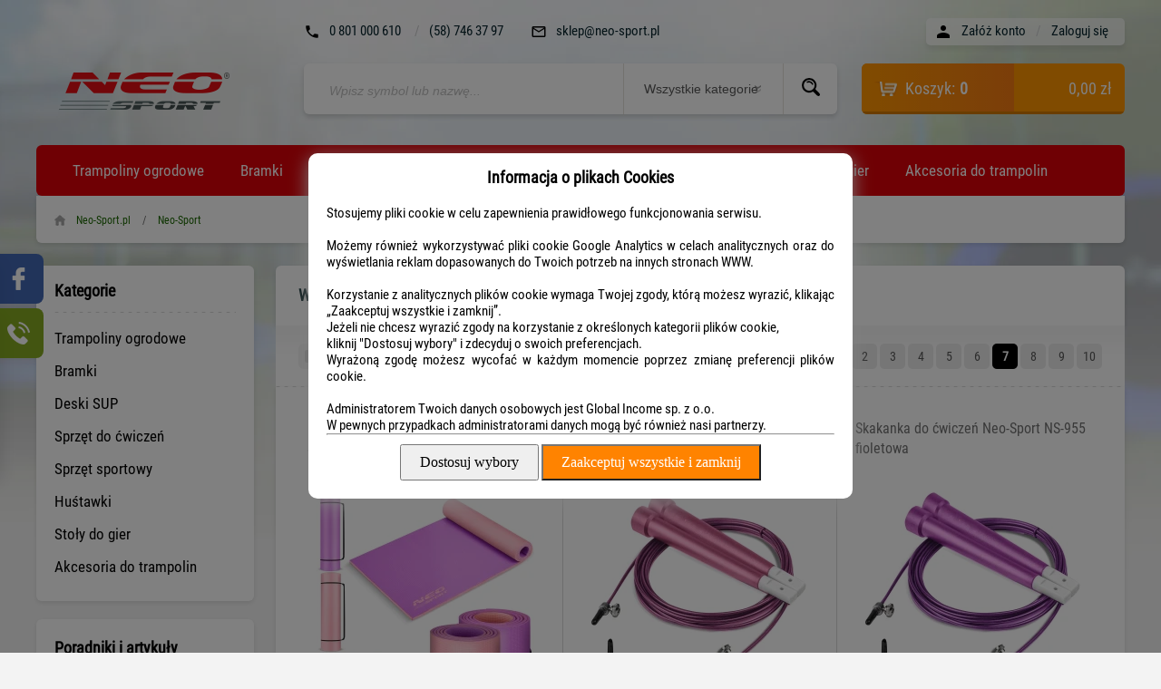

--- FILE ---
content_type: text/html; charset=utf-8
request_url: https://neo-sport.pl/m5,neo-sport,7.html
body_size: 11110
content:
<!DOCTYPE HTML>
<html lang="pl-PL"><head><meta http-equiv="Content-Type" content="text/html; charset=utf-8"><title>Trampoliny ogrodowe Neo-Sport w firmowym sklepie neo-sport.pl | str. 7</title>
<META name="description" content="Bezpieczne trampoliny ogrodowe Neo-Sport. Trampoliny z siatką zabezpieczającą, firmowy sklep.">
<META name="keywords" content="trampoliny ogrodowe, neo-sport, trampoliny neo-sport">
<META name="Robots" content="index,all,follow">
<META name="author" content="berdsen.pl">
<link rel="canonical" href="https://neo-sport.pl/m5,neo-sport,7.html">
<link rel="prev" href="https://neo-sport.pl/m5,neo-sport,6.html">
<link rel="next" href="https://neo-sport.pl/m5,neo-sport,8.html">
<meta name="viewport" content="width=device-width, initial-scale=1">

<link href="theme/css/style.css" rel="stylesheet" type="text/css" />
<link href="theme/css/fonts.css" rel="stylesheet" type="text/css" />


<!--<link href="https://fonts.googleapis.com/css?family=Roboto+Condensed&display=swap" rel="stylesheet">-->

<script  type="text/javascript" src="theme/js/jquery/1.11.3/jquery.min.js" ></script>	
<script src="/theme/js/lazysizes.min.js" async=""></script>
<link rel="Shortcut icon" href="img/favicon.ico">
<!-- Global site tag (gtag.js) - Google Analytics -->
<script async src="https://www.googletagmanager.com/gtag/js?id=G-4LBD296QM5"></script>
<script>
  window.dataLayer = window.dataLayer || [];
  function gtag(){dataLayer.push(arguments);}
  gtag('js', new Date());

  gtag('config', 'G-4LBD296QM5', { 'anonymize_ip': true });
</script>
<script type="text/javascript">var aProdukty = []; var aProduktyN = []; var aProduktyRadio = []; </script><script src="skrypty.php"></script></head><body><img id="loading-image" src="img/loading.gif" alt="loading" style="height: 1px; width: 1px; position: absolute; left: 0; top: 0; display: none"><div id="kqs-tlo" style="width: 100%; height: 100%; display: none; position: fixed; top: 0; left: 0; background-color: #000000; z-index: 1000; opacity: 0; transition: opacity 0.5s linear;" onclick="kqs_off();"></div><div id="galeria-box" style="display: none; position: fixed; color: #000000; background-color: #ffffff; z-index: 1001; border: 0; box-shadow: 0 5px 20px #808080; opacity: 0; transition: opacity 0.5s linear;"><div id="galeria-podklad" style="width: 32px; height: 32px; margin: 20px; text-align: center"><img src="img/loading.gif" alt="loading" id="galeria-obraz" onclick="kqs_off();"></div><div style="margin: -10px 10px 10px 10px" id="galeria-miniatury"></div><div id="galeria-nazwa" style="margin: 10px; color: #000000; font-weight: bold; text-align: center"></div><div class="kqs-iks" style="width: 20px; height: 20px; position: absolute; cursor: pointer; top: 0; right: 0; background: #ffffff url(img/iks.png) 2px 6px/12px no-repeat; box-sizing: content-box;" onclick="kqs_off();"></div></div><table id="kqs-box-tlo" style="width: 100%; height: 100%; display: none; position: fixed; top: 0; left: 0; z-index: 1001; opacity: 0; transition: opacity 0.5s linear;"><tr><td style="width: 100%; height: 100%; vertical-align: middle"><div id="kqs-box" style="width: 95%; height: 95%; position: relative; margin: auto; color: #000000; background-color: #ffffff; border-radius: 10px; border: 0; box-shadow: 0 5px 20px #808080"><div id="kqs-box-zawartosc" style="height: 100%; padding: 20px"></div><div class="kqs-iks" style="width: 20px; height: 20px; position: absolute; cursor: pointer; top: 0; right: 0; background: url(img/iks.png) 2px 6px/12px no-repeat; box-sizing: content-box" onclick="kqs_off();"></div></div></td></tr></table><div id="podpowiedzi"></div><header id="header" class="fix">
	<div class="wrapper">
		<a href="/" class="logo"><img src="theme/img/logo.png" alt="neo-sport.pl"></a>
		<div class="line-top">
			<p class="information">
				<img src="theme/img/ico-phone.png" alt="Numer telefonu"> <a href="/kontakt.html" title="Kontakt telefoniczny">0 801 000 610</a> / <a href="/kontakt.html" title="Kontakt telefoniczny">(58) 746 37 97</a> 
				<img src="theme/img/ico-mail.png" alt="Email"> <a href="mailto:sklep@neo-sport.pl" title="Wyślij do nas wiadomość">sklep@neo-sport.pl</a>
			</p>
			<p class="panel">
	<img src="theme/img/ico-user.png" alt=""> <a href="index.php?d=rejestracja" rel="nofollow">Załóż konto</a> / <a href="index.php?d=login" rel="nofollow">Zaloguj się</a>
</p>
		</div>
		<div class="line-bottom">
			<div id="search-box" class="radius5">
    <form action="index.php" method="get">
        <input TYPE="hidden" name="d" value="szukaj"/>
        <div style="display:none"><input type="checkbox" name="szukajOpis" value="1" id="szukaj_op"></div>
        <label class="s1">
            <input type="text" value="" name="szukaj" placeholder="Wpisz symbol lub nazwę..." onkeyup="podpowiedz(this.value);"/>
        </label>
        <label class="s2">
            <select name="kategoria" aria-label="Wybierz kategorię">
                <option value="">Wszystkie kategorie</option>
                {KATEGORIE_WYSZUKIWARKA}
            </select>
        </label>
        <label class="s3">
            <input type="submit" value=""/>
        </label>
    </form>
</div>

			<div id="mKoszyk">			<div id="cart-box" class="radius5">
				<a href="koszyk.html" rel="nofollow">
					<span class="qty"><em>Koszyk:</em> <strong>0</strong> </span> <span class="amount">0,00 zł</span>
				</a>
			</div><!--cart-box-->
</div>
		</div><!--line-bottom-->
	</div>
</header>


<nav id="nav">
	<div class="wrapper">

		<div class="radius5 fix">
			<div id="cats-box">
				<a href=""><img src="theme/img/c-trig.png" alt=""> <span>Fotele biurowe</span></a>
			</div><!--cats-box-->
			<div id="m-info">
				<img src="theme/img/ico-phone-white.png" alt=""> <span>0 801 000 610</span> <span><a href="tel:+48 58 746 37 97">(58) 746 37 97</a></span>
			</div>
			<a href="konto.html" rel="nofollow" class="m-user"></a>
			<a href="koszyk.html" rel="nofollow" class="m-cart"><span class="name">Koszyk:</span> <span class="am">0,00 zł</span><span class="qty"> (<span id="koszyk_licznik">0</span>)</span></a>
		</div><!--box-->

	<div id="cat-top">			<div class="box radius5">
			<div class="triangle"></div>
				<div class="categories">
					<p class="head">Kategorie</p>

					<ul>
						<li class="dropdown"><a href="k1,trampoliny-ogrodowe.html" class="dropbtn" onclick="">Trampoliny ogrodowe</a>
    <div class="dropdown-content off">
      <a href="k4,trampoliny-neo-sport.html">Trampoliny Neo-Sport</a><a href="k5,trampoliny-z-siatka-zewnetrzna.html">Trampoliny z siatką zewnętrzną</a><a href="k14,trampoliny-z-siatka-wewnetrzna.html">Trampoliny z siatką wewnętrzną</a><a href="k19,trampoliny-dla-dzieci.html">Trampoliny dla dzieci</a>
    </div>
</li>
<li class="dropdown"><a href="k45,bramki.html" class="dropbtn" onclick="">Bramki</a>
    <div class="dropdown-content off">
      
    </div>
</li>
<li class="dropdown"><a href="k43,deski-sup.html" class="dropbtn" onclick="">Deski SUP</a>
    <div class="dropdown-content off">
      
    </div>
</li>
<li class="dropdown"><a href="k2,sprzet-do-cwiczen.html" class="dropbtn" onclick="">Sprzęt do ćwiczeń</a>
    <div class="dropdown-content off">
      <a href="k40,sprzet-do-cwiczen-akcesoria-do-jogi.html">Akcesoria do jogi</a><a href="k38,sprzet-do-cwiczen-masazery.html">Masażery</a><a href="k39,sprzet-do-cwiczen-tasmy-i-gumy-do-cwiczen.html">Taśmy i gumy do ćwiczeń</a><a href="k6,laweczki-do-cwiczen.html">Ławeczki do ćwiczeń</a><a href="k7,drazki-do-podciagania.html">Drążki do podciągania</a><a href="k33,sprzet-do-cwiczen-trampoliny-fitness.html">Trampoliny fitness</a><a href="k32,sprzet-do-cwiczen-stepy-do-cwiczen.html">Stepy do ćwiczeń </a><a href="k25,maty-fitness.html">Maty fitness</a><a href="k30,sprzet-do-cwiczen-pilki-do-cwiczen.html">Piłki do ćwiczeń</a><a href="k31,sprzet-do-cwiczen-rollery-walki-i-pileczki-do-masazu.html">Rollery wałki i piłeczki do masażu</a><a href="k37,sprzet-do-cwiczen-skakanki.html">Skakanki</a><a href="k29,sprzet-do-cwiczen-maty-do-akupresury.html">Maty do akupresury</a>
    </div>
</li>
<li class="dropdown"><a href="k41,sprzet-sportowy.html" class="dropbtn" onclick="">Sprzęt sportowy</a>
    <div class="dropdown-content off">
      <a href="k44,sprzet-sportowy-kijki-trekkingowe.html">Kijki trekkingowe</a><a href="k42,sprzet-sportowy-bramki-do-pilki-noznej.html">Bramki do piłki nożnej</a>
    </div>
</li>
<li class="dropdown"><a href="k16,hustawki.html" class="dropbtn" onclick="">Huśtawki</a>
    <div class="dropdown-content off">
      <a href="k28,hustawki-hustawki-kokony.html">Huśtawki kokony</a><a href="k18,hustawki-bocianie-gniazdo.html">Huśtawki bocianie gniazdo</a>
    </div>
</li>
<li class="dropdown"><a href="k21,stoly-do-gier.html" class="dropbtn" onclick="">Stoły do gier</a>
    <div class="dropdown-content off">
      <a href="k22,stol-do-pilkarzykow.html">Stół do piłkarzyków</a><a href="k24,stol-do-bilarda.html">Stół do bilarda</a><a href="k23,stol-do-cymbergaja.html">Stół do cymbergaja</a>
    </div>
</li>
<li class="dropdown"><a href="k3,akcesoria-do-trampolin.html" class="dropbtn" onclick="">Akcesoria do trampolin</a>
    <div class="dropdown-content off">
      <a href="k11,siatki-do-trampoliny.html">Siatki do trampoliny</a><a href="k10,maty-do-trampoliny.html">Maty do trampoliny</a><a href="k12,oslony-na-sprezyny.html">Osłony na sprężyny</a><a href="k20,kotwy-do-trampoliny.html">Kotwy do trampoliny</a><a href="k34,akcesoria-do-trampolin-sprezyny-do-trampolin.html">Sprężyny do trampolin</a><a href="k27,slupki-do-trampolin.html">Słupki do trampolin</a><a href="k36,akcesoria-do-trampolin-laczniki-nog.html">Łączniki nóg</a><a href="k35,akcesoria-do-trampolin-pierscienie-do-siatki.html">Pierścienie do siatki</a>
    </div>
</li>
 
					</ul>

				</div><!--categories-->
			</div><!--box-->
<script>
$(".dropbtn").bind("click", function( event ) {  
  if(window.screen.availWidth < 1000){
  event.preventDefault(); 
  $(this).unbind( event );
  }
});
</script></div>

	</div>
</nav>

<div class="wrapper">
	<div id="breadcrumbs">
		<a href="/" class="home" title="Sklep neo-sport.pl">Neo-Sport.pl</a>  / <a href="/m5,neo-sport,7.html">Neo-Sport</a>
	</div>
</div>


<div id="catalog" class="fix">
	<div class="wrapper">
		
		<div id="right-col">
			<div class="box radius5">			<div  class="box radius5"><div id="intro-simple">
			<h1>Wyszukiwarka (odnaleziono: 458)</h1>
			</div><!--intro-->
			
			<div class="pagi-box fix">
				<div class="trs">
					<a href="?tryb=4" rel="nofollow" class="t4 radius5"></a>
					<a href="?tryb=1" rel="nofollow" class="t1 radius5"></a>
				</div><!--trs-->
				<div class="pagi">
	<a href="m5,neo-sport.html">1</a><a href="m5,neo-sport,2.html">2</a><a href="m5,neo-sport,3.html">3</a><a href="m5,neo-sport,4.html">4</a><a href="m5,neo-sport,5.html">5</a><a href="m5,neo-sport,6.html">6</a><span class="curr">7</span><a href="m5,neo-sport,8.html">8</a><a href="m5,neo-sport,9.html">9</a><a href="m5,neo-sport,10.html">10</a>
</div>
			</div><!--pagi-box-->
			
			<div class="products fix">
				<form method="post" name="listaZakupow" action="koszyk.php?akcja=dodaj"><input type="hidden" name='koszyk' alt='Dodaj do koszyka' value="zbiorczy"><input type="hidden" name="tablicaZbiorcza" value="431,430,429,428,427,426,425,424,423,422,421,418,417,416,415,414,413,410"><div class='product'>
				<div class="single">
					<a href="p431,mata-do-cwiczen-173-x-61-x-0-6-cm-neo-sport-19203-fioletowo-rozowa.html" class="name">Mata do ćwiczeń 173 x 61 x 0,6 cm Neo-Sport - 19203 fioletowo-różowa</a><div class="star-rating-container"></div>
					
					<div class="rozmiar"></div>
					<div class="photo">
						       <a href="p431,mata-do-cwiczen-173-x-61-x-0-6-cm-neo-sport-19203-fioletowo-rozowa.html"><img alt="Mata do ćwiczeń 173 x 61 x 0,6 cm Neo-Sport - 19203 fioletowo-różowa" title="Mata do ćwiczeń 173 x 61 x 0,6 cm Neo-Sport - 19203 fioletowo-różowa"  data-src="galerie/m/mata-do-cwiczen-173-x-61-x-0-6_2676_k.webp" class="lazyload miniatura"></a>
					</div>
					<div class="price-cart fix">
						<p class="price">
							<span id="cena_431_0">44,99 zł</span>
						</p>
						<div class="cart-btn">
							<input type="image" src="theme/img/btn-cart.png"  onclick="if(kontrola(431,0) == 1){ return false; }else if(upKoszyk(431,0) == 1){ return false; }" alt="Do koszyka" />
<input type="hidden" id="limit_431" name="limit_431" value="9">
						</div>
					</div>

					<div class="short-desc"></div>
					
				</div><!--single-->
</div>
<div class='product'>
				<div class="single">
					<a href="p430,skakanka-do-cwiczen-neo-sport-ns-955-rozowa.html" class="name">Skakanka do ćwiczeń Neo-Sport NS-955 różowa</a><div class="star-rating-container"></div>
					
					<div class="rozmiar"></div>
					<div class="photo">
						       <a href="p430,skakanka-do-cwiczen-neo-sport-ns-955-rozowa.html"><img alt="Skakanka do ćwiczeń Neo-Sport NS-955 różowa" title="Skakanka do ćwiczeń Neo-Sport NS-955 różowa"  data-src="galerie/s/skakanka-do-cwiczen-neo-sport_33372_k.webp" class="lazyload miniatura"></a>
					</div>
					<div class="price-cart fix">
						<p class="price">
							<span id="cena_430_0">9,99 zł</span>
						</p>
						<div class="cart-btn">
							<input type="image" src="theme/img/btn-cart.png"  onclick="if(kontrola(430,0) == 1){ return false; }else if(upKoszyk(430,0) == 1){ return false; }" alt="Do koszyka" />
<input type="hidden" id="limit_430" name="limit_430" value="27">
						</div>
					</div>

					<div class="short-desc"></div>
					
				</div><!--single-->
</div>
<div class='product'>
				<div class="single">
					<a href="p429,skakanka-do-cwiczen-neo-sport-ns-955-fioletowa.html" class="name">Skakanka do ćwiczeń Neo-Sport NS-955 fioletowa</a><div class="star-rating-container"></div>
					
					<div class="rozmiar"></div>
					<div class="photo">
						       <a href="p429,skakanka-do-cwiczen-neo-sport-ns-955-fioletowa.html"><img alt="Skakanka do ćwiczeń Neo-Sport NS-955 fioletowa" title="Skakanka do ćwiczeń Neo-Sport NS-955 fioletowa"  data-src="galerie/s/skakanka-do-cwiczen-neo-sport_33366_k.webp" class="lazyload miniatura"></a>
					</div>
					<div class="price-cart fix">
						<p class="price">
							<span id="cena_429_0">9,99 zł</span>
						</p>
						<div class="cart-btn">
							<input type="image" src="theme/img/btn-cart.png"  onclick="if(kontrola(429,0) == 1){ return false; }else if(upKoszyk(429,0) == 1){ return false; }" alt="Do koszyka" />
<input type="hidden" id="limit_429" name="limit_429" value="230">
						</div>
					</div>

					<div class="short-desc"></div>
					
				</div><!--single-->
</div>
<div class='product'>
				<div class="single">
					<a href="p428,skakanka-do-cwiczen-neo-sport-ns-955-szara.html" class="name">Skakanka do ćwiczeń Neo-Sport NS-955 szara</a><div class="star-rating-container"></div>
					
					<div class="rozmiar"></div>
					<div class="photo">
						       <a href="p428,skakanka-do-cwiczen-neo-sport-ns-955-szara.html"><img alt="Skakanka do ćwiczeń Neo-Sport NS-955 szara" title="Skakanka do ćwiczeń Neo-Sport NS-955 szara"  data-src="galerie/s/skakanka-do-cwiczen-neo-sport_33360_k.webp" class="lazyload miniatura"></a>
					</div>
					<div class="price-cart fix">
						<p class="price">
							<span id="cena_428_0">9,99 zł</span>
						</p>
						<div class="cart-btn">
							<input type="image" src="theme/img/btn-cart.png"  onclick="if(kontrola(428,0) == 1){ return false; }else if(upKoszyk(428,0) == 1){ return false; }" alt="Do koszyka" />
<input type="hidden" id="limit_428" name="limit_428" value="223">
						</div>
					</div>

					<div class="short-desc"></div>
					
				</div><!--single-->
</div>
<div class='product'>
				<div class="single">
					<a href="p427,skakanka-do-cwiczen-neo-sport-ns-955-czarna.html" class="name">Skakanka do ćwiczeń Neo-Sport NS-955 czarna</a><div class="star-rating-container"></div>
					
					<div class="rozmiar"></div>
					<div class="photo">
						       <a href="p427,skakanka-do-cwiczen-neo-sport-ns-955-czarna.html"><img alt="Skakanka do ćwiczeń Neo-Sport NS-955 czarna" title="Skakanka do ćwiczeń Neo-Sport NS-955 czarna"  data-src="galerie/s/skakanka-do-cwiczen-neo-sport_33354_k.webp" class="lazyload miniatura"></a>
					</div>
					<div class="price-cart fix">
						<p class="price">
							<span id="cena_427_0">9,99 zł</span>
						</p>
						<div class="cart-btn">
							<input type="image" src="theme/img/btn-cart.png"  onclick="if(kontrola(427,0) == 1){ return false; }else if(upKoszyk(427,0) == 1){ return false; }" alt="Do koszyka" />
<input type="hidden" id="limit_427" name="limit_427" value="147">
						</div>
					</div>

					<div class="short-desc"></div>
					
				</div><!--single-->
</div>
<div class='product'>
				<div class="single">
					<a href="p426,step-do-cwiczen-3-stopnie-ns-400-rozowy.html" class="name">Step do ćwiczeń 3 stopnie NS-400 różowy</a><div class="star-rating-container"></div>
					
					<div class="rozmiar"></div>
					<div class="photo">
						       <a href="p426,step-do-cwiczen-3-stopnie-ns-400-rozowy.html"><img alt="Step do ćwiczeń 3 stopnie NS-400 różowy" title="Step do ćwiczeń 3 stopnie NS-400 różowy"  data-src="galerie/s/step-do-cwiczen-3-stopnie-ns_33336_k.webp" class="lazyload miniatura"></a>
					</div>
					<div class="price-cart fix">
						<p class="price">
							<span id="cena_426_0">77,99 zł</span>
						</p>
						<div class="cart-btn">
							<input type="image" src="theme/img/btn-cart.png"  onclick="if(kontrola(426,0) == 1){ return false; }else if(upKoszyk(426,0) == 1){ return false; }" alt="Do koszyka" />
<input type="hidden" id="limit_426" name="limit_426" value="39">
						</div>
					</div>

					<div class="short-desc"></div>
					
				</div><!--single-->
</div>
<div class='product'>
				<div class="single">
					<a href="p425,pilka-do-cwiczen-75-cm-ns-952-czarna.html" class="name">Piłka do ćwiczeń 75 cm NS-952 czarna</a><div class="star-rating-container"></div>
					
					<div class="rozmiar"></div>
					<div class="photo">
						       <a href="p425,pilka-do-cwiczen-75-cm-ns-952-czarna.html"><img alt="Piłka do ćwiczeń 75 cm NS-952 czarna" title="Piłka do ćwiczeń 75 cm NS-952 czarna"  data-src="galerie/p/pilka-do-cwiczen-75-cm-ns-952_33312_k.webp" class="lazyload miniatura"></a>
					</div>
					<div class="price-cart fix">
						<p class="price">
							<span id="cena_425_0">36,99 zł</span>
						</p>
						<div class="cart-btn">
							<input type="image" src="theme/img/btn-cart.png"  onclick="if(kontrola(425,0) == 1){ return false; }else if(upKoszyk(425,0) == 1){ return false; }" alt="Do koszyka" />
<input type="hidden" id="limit_425" name="limit_425" value="9">
						</div>
					</div>

					<div class="short-desc"></div>
					
				</div><!--single-->
</div>
<div class='product'>
				<div class="single">
					<a href="p424,lacznik-nog-t-do-trampolin-neo-sport-15-ft-1-szt.html" class="name">Łącznik nóg T do trampolin Neo-sport 15 ft 1 szt. </a><div class="star-rating-container"></div>
					
					<div class="rozmiar"></div>
					<div class="photo">
						       <a href="p424,lacznik-nog-t-do-trampolin-neo-sport-15-ft-1-szt.html"><img alt="Łącznik nóg T do trampolin Neo-sport 15 ft 1 szt. " title="Łącznik nóg T do trampolin Neo-sport 15 ft 1 szt. "  data-src="galerie/l/lacznik-nog-t-do-trampolin-ne_32187_k.webp" class="lazyload miniatura"></a>
					</div>
					<div class="price-cart fix">
						<p class="price">
							<span id="cena_424_0">17,99 zł</span>
						</p>
						<div class="cart-btn">
							<input type="image" src="theme/img/btn-cart.png"  onclick="if(kontrola(424,0) == 1){ return false; }else if(upKoszyk(424,0) == 1){ return false; }" alt="Do koszyka" />
<input type="hidden" id="limit_424" name="limit_424" value="189">
						</div>
					</div>

					<div class="short-desc"></div>
					
				</div><!--single-->
</div>
<div class='product'>
				<div class="single">
					<a href="p423,stol-do-gry-pilkarzyki-neo-sport-ns-436.html" class="name">Stół do gry piłkarzyki Neo-Sport NS-436</a><div class="star-rating-container"></div>
					
					<div class="rozmiar"></div>
					<div class="photo">
						       <a href="p423,stol-do-gry-pilkarzyki-neo-sport-ns-436.html"><img alt="Stół do gry piłkarzyki Neo-Sport NS-436" title="Stół do gry piłkarzyki Neo-Sport NS-436"  data-src="galerie/s/stol-do-gry-pilkarzyki-neo-spo_2523_k.webp" class="lazyload miniatura"></a>
					</div>
					<div class="price-cart fix">
						<p class="price">
							<span id="cena_423_0">69,99 zł</span>
						</p>
						<div class="cart-btn">
							<input type="image" src="theme/img/btn-cart.png"  onclick="if(kontrola(423,0) == 1){ return false; }else if(upKoszyk(423,0) == 1){ return false; }" alt="Do koszyka" />
<input type="hidden" id="limit_423" name="limit_423" value="113">
						</div>
					</div>

					<div class="short-desc"></div>
					
				</div><!--single-->
</div>
<div class='product'>
				<div class="single">
					<a href="p422,stol-do-gry-cymbergaj-air-hockey-neo-sport-ns-421.html" class="name">Stół do gry cymbergaj Air Hockey Neo-Sport NS-421</a><div class="star-rating-container"></div>
					
					<div class="rozmiar"></div>
					<div class="photo">
						       <a href="p422,stol-do-gry-cymbergaj-air-hockey-neo-sport-ns-421.html"><img alt="Stół do gry cymbergaj Air Hockey Neo-Sport NS-421" title="Stół do gry cymbergaj Air Hockey Neo-Sport NS-421"  data-src="galerie/s/stol-do-gry-cymbergaj-air-hoc_31529_k.webp" class="lazyload miniatura"></a>
					</div>
					<div class="price-cart fix">
						<p class="price">
							<span id="cena_422_0">249,99 zł</span>
						</p>
						<div class="cart-btn">
							<input type="image" src="theme/img/btn-cart.png"  onclick="if(kontrola(422,0) == 1){ return false; }else if(upKoszyk(422,0) == 1){ return false; }" alt="Do koszyka" />
<input type="hidden" id="limit_422" name="limit_422" value="4">
						</div>
					</div>

					<div class="short-desc"></div>
					
				</div><!--single-->
</div>
<div class='product'>
				<div class="single">
					<a href="p421,stol-do-gry-cymbergaj-air-hockey-neo-sport-ns-422.html" class="name">Stół do gry cymbergaj Air Hockey Neo-Sport NS-422</a><div class="star-rating-container"></div>
					
					<div class="rozmiar"></div>
					<div class="photo">
						       <a href="p421,stol-do-gry-cymbergaj-air-hockey-neo-sport-ns-422.html"><img alt="Stół do gry cymbergaj Air Hockey Neo-Sport NS-422" title="Stół do gry cymbergaj Air Hockey Neo-Sport NS-422"  data-src="galerie/s/stol-do-gry-cymbergaj-air-hoc_31521_k.webp" class="lazyload miniatura"></a>
					</div>
					<div class="price-cart fix">
						<p class="price">
							<span id="cena_421_0">139,99 zł</span>
						</p>
						<div class="cart-btn">
							<input type="image" src="theme/img/btn-cart.png"  onclick="if(kontrola(421,0) == 1){ return false; }else if(upKoszyk(421,0) == 1){ return false; }" alt="Do koszyka" />
<input type="hidden" id="limit_421" name="limit_421" value="92">
						</div>
					</div>

					<div class="short-desc"></div>
					
				</div><!--single-->
</div>
<div class='product'>
				<div class="single">
					<a href="p418,stol-do-gry-cymbergaj-air-hockey-neo-sport-ns-423.html" class="name">Stół do gry cymbergaj Air Hockey Neo-Sport NS-423</a><div class="star-rating-container"></div>
					
					<div class="rozmiar"></div>
					<div class="photo">
						       <a href="p418,stol-do-gry-cymbergaj-air-hockey-neo-sport-ns-423.html"><img alt="Stół do gry cymbergaj Air Hockey Neo-Sport NS-423" title="Stół do gry cymbergaj Air Hockey Neo-Sport NS-423"  data-src="galerie/s/stol-do-gry-cymbergaj-air-hock_2492_k.webp" class="lazyload miniatura"></a>
					</div>
					<div class="price-cart fix">
						<p class="price">
							<span id="cena_418_0">239,99 zł</span>
						</p>
						<div class="cart-btn">
							<input type="image" src="theme/img/btn-cart.png"  onclick="if(kontrola(418,0) == 1){ return false; }else if(upKoszyk(418,0) == 1){ return false; }" alt="Do koszyka" />
<input type="hidden" id="limit_418" name="limit_418" value="26">
						</div>
					</div>

					<div class="short-desc"></div>
					
				</div><!--single-->
</div>
<div class='product'>
				<div class="single">
					<a href="p417,slupek-dolny-do-trampoliny-z-siatka-zewnetrzna-4-5-ft-niebieski-neo-sport.html" class="name">Słupek dolny do trampoliny z siatką zewnętrzną 4,5 ft niebieski Neo-Sport</a><div class="star-rating-container"></div>
					
					<div class="rozmiar"></div>
					<div class="photo">
						       <a href="p417,slupek-dolny-do-trampoliny-z-siatka-zewnetrzna-4-5-ft-niebieski-neo-sport.html"><img alt="Słupek dolny do trampoliny z siatką zewnętrzną 4,5 ft niebieski Neo-Sport" title="Słupek dolny do trampoliny z siatką zewnętrzną 4,5 ft niebieski Neo-Sport"  data-src="galerie/s/slupek-dolny-do-trampoliny-z_30227_k.webp" class="lazyload miniatura"></a>
					</div>
					<div class="price-cart fix">
						<p class="price">
							<span id="cena_417_0">35,90 zł</span>
						</p>
						<div class="cart-btn">
							<input type="image" src="theme/img/btn-cart.png"  onclick="if(kontrola(417,0) == 1){ return false; }else if(upKoszyk(417,0) == 1){ return false; }" alt="Do koszyka" />
<input type="hidden" id="limit_417" name="limit_417" value="6">
						</div>
					</div>

					<div class="short-desc"></div>
					
				</div><!--single-->
</div>
<div class='product'>
				<div class="single">
					<a href="p416,lacznik-nog-t-do-trampolin-neosport-15-ft-1-szt.html" class="name">Łącznik nóg T do trampolin Neosport 15 ft 1 szt. </a><div class="star-rating-container"></div>
					
					<div class="rozmiar"></div>
					<div class="photo">
						       <a href="p416,lacznik-nog-t-do-trampolin-neosport-15-ft-1-szt.html"><img alt="Łącznik nóg T do trampolin Neosport 15 ft 1 szt. " title="Łącznik nóg T do trampolin Neosport 15 ft 1 szt. "  data-src="galerie/l/lacznik-nog-t-do-trampolin-ne_30194_k.webp" class="lazyload miniatura"></a>
					</div>
					<div class="price-cart fix">
						<p class="price">
							<span id="cena_416_0">17,99 zł</span>
						</p>
						<div class="cart-btn">
							<input type="image" src="theme/img/btn-cart.png"  onclick="if(kontrola(416,0) == 1){ return false; }else if(upKoszyk(416,0) == 1){ return false; }" alt="Do koszyka" />
<input type="hidden" id="limit_416" name="limit_416" value="144">
						</div>
					</div>

					<div class="short-desc"></div>
					
				</div><!--single-->
</div>
<div class='product'>
				<div class="single">
					<a href="p415,lacznik-nog-t-do-trampolin-neosport-6-14-ft-1-szt.html" class="name">Łącznik nóg T do trampolin Neosport 6-14 ft 1 szt. </a><div class="star-rating-container"></div>
					
					<div class="rozmiar"></div>
					<div class="photo">
						       <a href="p415,lacznik-nog-t-do-trampolin-neosport-6-14-ft-1-szt.html"><img alt="Łącznik nóg T do trampolin Neosport 6-14 ft 1 szt. " title="Łącznik nóg T do trampolin Neosport 6-14 ft 1 szt. "  data-src="galerie/l/lacznik-nog-t-do-trampolin-ne_30190_k.webp" class="lazyload miniatura"></a>
					</div>
					<div class="price-cart fix">
						<p class="price">
							<span id="cena_415_0">8,99 zł</span>
						</p>
						<div class="cart-btn">
							<input type="image" src="theme/img/btn-cart.png"  onclick="if(kontrola(415,0) == 1){ return false; }else if(upKoszyk(415,0) == 1){ return false; }" alt="Do koszyka" />
<input type="hidden" id="limit_415" name="limit_415" value="612">
						</div>
					</div>

					<div class="short-desc"></div>
					
				</div><!--single-->
</div>
<div class='product'>
				<div class="single">
					<a href="p414,pierscien-siatki-do-trampoliny-typ-c-435cm-14ft-neo-sport.html" class="name">Pierścień siatki do trampoliny typ C 435cm 14ft Neo-sport</a><div class="star-rating-container"></div>
					
					<div class="rozmiar"></div>
					<div class="photo">
						       <a href="p414,pierscien-siatki-do-trampoliny-typ-c-435cm-14ft-neo-sport.html"><img alt="Pierścień siatki do trampoliny typ C 435cm 14ft Neo-sport" title="Pierścień siatki do trampoliny typ C 435cm 14ft Neo-sport"  data-src="galerie/p/pierscien-siatki-do-trampolin_29557_k.webp" class="lazyload miniatura"></a>
					</div>
					<div class="price-cart fix">
						<p class="price">
							<span id="cena_414_0">91,99 zł</span>
						</p>
						<div class="cart-btn">
							<input type="image" src="theme/img/btn-cart.png"  onclick="if(kontrola(414,0) == 1){ return false; }else if(upKoszyk(414,0) == 1){ return false; }" alt="Do koszyka" />
<input type="hidden" id="limit_414" name="limit_414" value="20">
						</div>
					</div>

					<div class="short-desc"></div>
					
				</div><!--single-->
</div>
<div class='product'>
				<div class="single">
					<a href="p413,pierscien-siatki-do-trampoliny-typ-c-374cm-12ft-neo-sport.html" class="name">Pierścień siatki do trampoliny typ C 374cm 12ft Neo-sport</a><div class="star-rating-container"></div>
					
					<div class="rozmiar"></div>
					<div class="photo">
						       <a href="p413,pierscien-siatki-do-trampoliny-typ-c-374cm-12ft-neo-sport.html"><img alt="Pierścień siatki do trampoliny typ C 374cm 12ft Neo-sport" title="Pierścień siatki do trampoliny typ C 374cm 12ft Neo-sport"  data-src="galerie/p/pierscien-siatki-do-trampolin_29555_k.webp" class="lazyload miniatura"></a>
					</div>
					<div class="price-cart fix">
						<p class="price">
							<span id="cena_413_0">59,99 zł</span>
						</p>
						<div class="cart-btn">
							<input type="image" src="theme/img/btn-cart.png"  onclick="if(kontrola(413,0) == 1){ return false; }else if(upKoszyk(413,0) == 1){ return false; }" alt="Do koszyka" />
<input type="hidden" id="limit_413" name="limit_413" value="20">
						</div>
					</div>

					<div class="short-desc"></div>
					
				</div><!--single-->
</div>
<div class='product'>
				<div class="single">
					<a href="p410,slupek-gorny-do-trampoliny-z-siatka-zewnetrzna-8-15-ft-niebieski-neo-sport.html" class="name">Słupek górny do trampoliny z siatką zewnętrzną 8-15 ft niebieski Neo-Sport</a><div class="star-rating-container"></div>
					
					<div class="rozmiar"></div>
					<div class="photo">
						       <a href="p410,slupek-gorny-do-trampoliny-z-siatka-zewnetrzna-8-15-ft-niebieski-neo-sport.html"><img alt="Słupek górny do trampoliny z siatką zewnętrzną 8-15 ft niebieski Neo-Sport" title="Słupek górny do trampoliny z siatką zewnętrzną 8-15 ft niebieski Neo-Sport"  data-src="galerie/s/slupek-gorny-do-trampoliny-z_29548_k.webp" class="lazyload miniatura"></a>
					</div>
					<div class="price-cart fix">
						<p class="price">
							<span id="cena_410_0">27,99 zł</span>
						</p>
						<div class="cart-btn">
							<input type="image" src="theme/img/btn-cart.png"  onclick="if(kontrola(410,0) == 1){ return false; }else if(upKoszyk(410,0) == 1){ return false; }" alt="Do koszyka" />
<input type="hidden" id="limit_410" name="limit_410" value="199">
						</div>
					</div>

					<div class="short-desc"></div>
					
				</div><!--single-->
</div>
</form>
			</div><!--products-->

			<div class="pagi-bot fix">
				<div class="pagi">
	<a href="m5,neo-sport.html">1</a><a href="m5,neo-sport,2.html">2</a><a href="m5,neo-sport,3.html">3</a><a href="m5,neo-sport,4.html">4</a><a href="m5,neo-sport,5.html">5</a><a href="m5,neo-sport,6.html">6</a><span class="curr">7</span><a href="m5,neo-sport,8.html">8</a><a href="m5,neo-sport,9.html">9</a><a href="m5,neo-sport,10.html">10</a>
</div>
			</div><!--pagi-box-->

			</div>

</div>
		</div><!--right-col-->	

		<div id="left-col">
						<div class="box radius5">
			<div class="triangle"></div>
				<div class="categories">
					<p class="head">Kategorie</p>

					<ul>
						<li class="dropdown"><a href="k1,trampoliny-ogrodowe.html" class="dropbtn" onclick="">Trampoliny ogrodowe</a>
    <div class="dropdown-content off">
      <a href="k4,trampoliny-neo-sport.html">Trampoliny Neo-Sport</a><a href="k5,trampoliny-z-siatka-zewnetrzna.html">Trampoliny z siatką zewnętrzną</a><a href="k14,trampoliny-z-siatka-wewnetrzna.html">Trampoliny z siatką wewnętrzną</a><a href="k19,trampoliny-dla-dzieci.html">Trampoliny dla dzieci</a>
    </div>
</li>
<li class="dropdown"><a href="k45,bramki.html" class="dropbtn" onclick="">Bramki</a>
    <div class="dropdown-content off">
      
    </div>
</li>
<li class="dropdown"><a href="k43,deski-sup.html" class="dropbtn" onclick="">Deski SUP</a>
    <div class="dropdown-content off">
      
    </div>
</li>
<li class="dropdown"><a href="k2,sprzet-do-cwiczen.html" class="dropbtn" onclick="">Sprzęt do ćwiczeń</a>
    <div class="dropdown-content off">
      <a href="k40,sprzet-do-cwiczen-akcesoria-do-jogi.html">Akcesoria do jogi</a><a href="k38,sprzet-do-cwiczen-masazery.html">Masażery</a><a href="k39,sprzet-do-cwiczen-tasmy-i-gumy-do-cwiczen.html">Taśmy i gumy do ćwiczeń</a><a href="k6,laweczki-do-cwiczen.html">Ławeczki do ćwiczeń</a><a href="k7,drazki-do-podciagania.html">Drążki do podciągania</a><a href="k33,sprzet-do-cwiczen-trampoliny-fitness.html">Trampoliny fitness</a><a href="k32,sprzet-do-cwiczen-stepy-do-cwiczen.html">Stepy do ćwiczeń </a><a href="k25,maty-fitness.html">Maty fitness</a><a href="k30,sprzet-do-cwiczen-pilki-do-cwiczen.html">Piłki do ćwiczeń</a><a href="k31,sprzet-do-cwiczen-rollery-walki-i-pileczki-do-masazu.html">Rollery wałki i piłeczki do masażu</a><a href="k37,sprzet-do-cwiczen-skakanki.html">Skakanki</a><a href="k29,sprzet-do-cwiczen-maty-do-akupresury.html">Maty do akupresury</a>
    </div>
</li>
<li class="dropdown"><a href="k41,sprzet-sportowy.html" class="dropbtn" onclick="">Sprzęt sportowy</a>
    <div class="dropdown-content off">
      <a href="k44,sprzet-sportowy-kijki-trekkingowe.html">Kijki trekkingowe</a><a href="k42,sprzet-sportowy-bramki-do-pilki-noznej.html">Bramki do piłki nożnej</a>
    </div>
</li>
<li class="dropdown"><a href="k16,hustawki.html" class="dropbtn" onclick="">Huśtawki</a>
    <div class="dropdown-content off">
      <a href="k28,hustawki-hustawki-kokony.html">Huśtawki kokony</a><a href="k18,hustawki-bocianie-gniazdo.html">Huśtawki bocianie gniazdo</a>
    </div>
</li>
<li class="dropdown"><a href="k21,stoly-do-gier.html" class="dropbtn" onclick="">Stoły do gier</a>
    <div class="dropdown-content off">
      <a href="k22,stol-do-pilkarzykow.html">Stół do piłkarzyków</a><a href="k24,stol-do-bilarda.html">Stół do bilarda</a><a href="k23,stol-do-cymbergaja.html">Stół do cymbergaja</a>
    </div>
</li>
<li class="dropdown"><a href="k3,akcesoria-do-trampolin.html" class="dropbtn" onclick="">Akcesoria do trampolin</a>
    <div class="dropdown-content off">
      <a href="k11,siatki-do-trampoliny.html">Siatki do trampoliny</a><a href="k10,maty-do-trampoliny.html">Maty do trampoliny</a><a href="k12,oslony-na-sprezyny.html">Osłony na sprężyny</a><a href="k20,kotwy-do-trampoliny.html">Kotwy do trampoliny</a><a href="k34,akcesoria-do-trampolin-sprezyny-do-trampolin.html">Sprężyny do trampolin</a><a href="k27,slupki-do-trampolin.html">Słupki do trampolin</a><a href="k36,akcesoria-do-trampolin-laczniki-nog.html">Łączniki nóg</a><a href="k35,akcesoria-do-trampolin-pierscienie-do-siatki.html">Pierścienie do siatki</a>
    </div>
</li>
 
					</ul>

				</div><!--categories-->
			</div><!--box-->
<script>
$(".dropbtn").bind("click", function( event ) {  
  if(window.screen.availWidth < 1000){
  event.preventDefault(); 
  $(this).unbind( event );
  }
});
</script>		<div class="box radius5">
				<div class="articles">
					<p class="head">Poradniki i artykuły</p>
					
					<ul>
					<li><a href="i17,zostan-hurtownikiem.html" title="Hurtownia trampolin" >Hurtownia trampolin</a></li>
					</ul>
					
				</div>
			</div><!--box-->
		<div class="box radius5">
				<div class="contact">
					<p class="head">Kontakt</p>
					
					<p class="infolinia">0 801 000 610</p>
					<p class="phone">tel.: (58) 746 37 97<br>fax: (58) 739 50 92</p>
					<p class="mail"><a href="mailto:sklep@neo-sport.pl?Subject=Kontakt%20ze%20strony%20WWW" title="Napisz wiadomośc e-mail">sklep@neo-sport.pl</a></p>
					<p class="zielony">Godziny pracy infolinii:</p>
					<p class="tx">pon. od 7:30 do 17:30<br>wt. - pt. od 7:30 do 15:30</p>

					<a href="kontakt.html" class="button button-small" title="Formularz kontaktowy">Formularz kontaktowy</a><br>
                    <a href="info.html#mapa" class="button button-small" title="Formularz kontaktowy">Punkt odbioru zamówień</a>
					
				</div>
			</div><!--box-->
			<div class="box radius5">
				<div class="delivery">
					<p class="head">Dostawa i płatność</p>

					<div class="logos">
						<img src="theme/img/delv-logos.webp" alt="Metody płatności - paynow, blik, visa, MasterCard" />
					</div>

					<a href="pomoc.html" class="button button-small" title="Koszt i czas dostawy">Koszty i czas dostawy</a>

				</div>
			</div><!--box-->
				<div class="box-content platnosci"></div>
		<div class="box radius5">
				<div class="dlaczego">
					<p class="head">Dlaczego u nas?</p>
					
					<p class=""><img src="/img/unas1.jpg" alt/>Doświadczenie<br><span>16 lat na rynku</span></p>
					<p class=""><img src="/img/unas2.jpg" alt/>Szybka wysyłka<br><span>kurierem w 24 godziny</span></p>
					<p class=""><img src="/img/unas3.jpg" alt/>Bezpieczeństwo<br><span>szybkie płatności online</span></p>
					<p class=""><img src="/img/unas4.jpg" alt/>14 dni na zwrot<br><span>bez podania przyczyny</span></p>
					
				</div>
			</div><!--box-->
		</div><!--left-col-->	

		<div id="extra-col" class="fix">
			<!--<td valign="top" width="10"><img src="/img/pix.gif" width="10" height="1" alt=""></td><td valign="top" width="190"></td>-->
		</div>

	</div>	
</div><!--catalog-->

<div id="sidebar">
  <div id="box-head" class="fb-head"><img src="/theme/img/ico-fb.webp" alt="Facebook"/>
  <div id="box-body" class="fb-body">
      <div id="fb-root"></div>
<script async defer crossorigin="anonymous" src="https://connect.facebook.net/pl_PL/sdk.js#xfbml=1&version=v16.0" nonce="saPwKaBd"></script>
<div class="fb-page" data-href="https://www.facebook.com/trampolinyneosport" data-tabs="" data-width="" data-height="200" data-small-header="false" data-adapt-container-width="true" data-hide-cover="false" data-show-facepile="true"><blockquote cite="https://www.facebook.com/trampolinyneosport" class="fb-xfbml-parse-ignore"><a href="https://www.facebook.com/trampolinyneosport">NEO Sport</a></blockquote></div>
  </div>
  </div>

  <div id="box-head" class="tel-head"><img src="/theme/img/ico-mobile.webp" alt="Kontakt - telefon"/>
  <div id="box-body" class="tel-body">
			<p>Zadzwoń do nas i złóż zamówienie!</p>
			<p><span>(58) 746 37 97</span></p>
			<p><span>0 801 000 610</span></p>
			<p>Pon. - pt. 7:30 do 17:30.</p>
			<p>Wt. - pt. 7:30 - 15:30.</p>
  </div>
  </div>

</div>


<section id="contact-box" class="fix">
	<div class="wrapper">
		<img src="theme/img/call-us.webp" alt="Pracownica działu infolinii">
		<p>
			<strong>Złóż zamówienie telefonicznie!</strong> 
			poniedziałek od 7:30 do 17:30
			wtorek - piątek od 7:30 do 15:30
		</p>
		<p>
			<strong>0 801 000 610</strong> 
			z telefonu stacjonarnego
		</p>
		<p>
			<a href="tel:+48 58 7463797"><strong>(58) 746 37 97</strong></a> 
			z telefonu komórkowego
		</p>
	</div>
</section><!--contact-box-->


<section id="footer-infos" class="fix">
	<div class="wrapper">
		<div class="menu">
			<div class="item">
				<p class="head">O sklepie</p>
				<ul>
					<li><a href="pomoc.html" title="Dostawa i płatność">Dostawa i płatność</a></li>
					<li><a href="kontakt.html" title="Dane kontaktowe">Formularz kontaktowy</a></li>
					<li><a href="info.html" title="O sklepie">Informacje o sklepie</a></li>
					<li><a href="i17,zostan-hurtownikiem.html" title="Hurtownia trampolin">Hurtownia trampolin</a></li>
				</ul>
			</div>
			<div class="item">
				<p class="head">Informacje</p>
				<ul>
					<li><a href="regulamin.html" title="Regulamin zakupów">Regulamin zakupów</a></li>
					<li><a href="polityka-prywatnosci.html" title="Polityka prywatności">Polityka Prywatności</a></li>
					<li><a href="reklamacje.html" title="Formularz reklamacji">Formularz reklamacji</a></li>
					<li><a href="katalog.html" title="Katalog kategorii">Katalog kategorii</a></li>
				</ul>
			</div>
			<div class="item">
				<p class="head">Twoje KONTO</p>
				<ul>
					<li><a href="logowanie.html" rel="nofollow">Zaloguj się</a></li>
					<li><a href="rejestracja.html" rel="nofollow">Załóż konto</a></li>
					<li><a href="konto.html">Twoje zamówienia</a></li>
				</ul>
			</div>
		</div><!--menu-->

		<div class="logos">
			<img src="theme/img/bottom-logos.webp" alt="">
		</div>


	</div>
</section><!--footer-infos-->

<footer id="footer" class="fix">
	<div class="wrapper">
		<p>Copyright &copy; neo-sport.pl / 2006 - <script>document.write(new Date().getFullYear());</script> wszystkie prawa zastrzeżone, Global Income sp. z o.o.</p>
		<p><a href="http://www.kqs.pl" title="Oprogramowanie sklepu internetowego" target="_blank">Oprogramowanie KQS.Store</a> /  <a href="https://kqsdesign.pl/" title="Wdrożenie szaty graficznej do oprogramowania KQS" target="_blank">Wdrożenie KQS Design</a>.</p>
	</div>
</footer>

<script src="theme/js/functions.js"></script>
<link rel="stylesheet" type="text/css" href="/theme/css/jquery.rating.css" >


</body></html><script>
//Zmiana wersji modalu spowoduje usunięcie zgody na cookies oraz wyświetlenie modalu
const CURRENT_COOKIE_MODAL_VERSION = 6;


window.getCookie = function getCookie(cname) {
    var name = cname + "=";
    var ca = document.cookie.split(";");
    for (var i = 0; i < ca.length; i++) {
        var c = ca[i];
        while (c.charAt(0) == " ") {
            c = c.substring(1);
        }
        if (c.indexOf(name) == 0) {
            return c.substring(name.length, c.length);
        }
    }
    return "";
}

window.setCookie = function setCookie(cn, cv, cex) {
    var d = new Date();
    d.setTime(d.getTime() + (cex * 24 * 60 * 60 * 1000));
    var ex = 'expires=' + d.toUTCString();
    document.cookie = cn + '=' + cv + '; SameSite=Lax; ' + ex;
}
</script>
<div style="
    width: 100%;
    height: 100%;
    display: none;
    position: fixed;
    top: 0px;
    left: 0px;
    z-index: 10001;
    background-color: rgb(0, 0, 0);
    opacity: 0.5;
  "
     id="ciachaModalBackground"></div>
<!-- Styl w tabelkach jako pochodna oryginalnego stylu kqs, by zminimalizować problemy z kompatybilnością z oryginalnym plikiem CSS -->
<table style="
    width: 100%;
    height: 100%;
    display: none;
    position: fixed;
    top: 0px;
    line-height: normal;
    left: 0px;
    z-index: 10001;
  "
       id="ciachaModal">
    <tbody>
        <tr>
            <td style="width: 100%; height: 100%; vertical-align: middle">
                <div id="kqs-box"
                     style="
            width: 95%;
            height: auto;
            position: relative;
            margin: auto;
            color: rgb(0, 0, 0);
            background-color: rgb(255, 255, 255);
            opacity: 1;
            border-radius: 10px;
            border: 0px;
            box-shadow: rgb(128, 128, 128) 0px 5px 20px;
            max-width: 600px;
          ">
                    <h3 style="
              text-align: center;
              font-weight: bolder;
              padding-top: 1rem;
              font-size: large;
            ">
                        Informacja o plikach Cookies
                    </h3>
                    <div id="ciachaInfoBox"
                         style="height: 100%; padding: 20px; display: block">
                        <div id="ciachaInfoText">
                            Stosujemy pliki cookie w celu zapewnienia prawidłowego
                            funkcjonowania serwisu.
                            <br />
                            <br />
                            Możemy również wykorzystywać pliki cookie Google Analytics w
                            celach analitycznych oraz do wyświetlania reklam dopasowanych do Twoich potrzeb na innych
                            stronach WWW.
                            <br />
                            <br />
                            Korzystanie z analitycznych plików cookie wymaga Twojej zgody,
                            którą możesz wyrazić, klikając „Zaakceptuj wszystkie i zamknij”.
                            <br />
                            Jeżeli nie chcesz wyrazić zgody na korzystanie z określonych
                            kategorii plików cookie,
                            <br />
                            kliknij "Dostosuj wybory" i zdecyduj o swoich preferencjach.
                            <br />
                            Wyrażoną zgodę możesz wycofać w każdym momencie poprzez zmianę
                            preferencji plików cookie.
                            <br />
                            <br />
                            <div>
                                Administratorem Twoich danych osobowych jest Global Income sp. z
                                o.o.
                                <br />
                                W pewnych przypadkach administratorami danych mogą być również
                                nasi partnerzy.
                            </div>
                        </div>
                        <hr />
                        <div style="text-align: center; margin-top: 10px"
                             class="cookie_przyciski"
                             id="mainCookieButtons">
                            <button type="button"
                                    style="
                  font-family: 'Rubik';
                  font-size: 1rem;
                  font-weight: 300;
                  text-align: center;
                  height: 40px;
                  padding: 5px 20px;
                  cursor: pointer;
                  outline: 0 !important;
                "
                                    id="showCookieOptionsBtn">
                                Dostosuj wybory
                            </button>

                            <button type="button"
                                    style="
                  background: #ff8300;
                  font-family: 'Rubik';
                  font-size: 1rem;
                  font-weight: 500;
                  text-align: center;
                  height: 40px;
                  color: #fff;
                  padding: 5px 20px;
                  cursor: pointer;
                  outline: 0 !important;
                "
                                    id="acceptAllAndCloseBtn">
                                Zaakceptuj wszystkie i zamknij
                            </button>
                        </div>
                    </div>
                    <div id="cookieSettingsBox"
                         style="height: 100%; padding: 20px; display: none; max-height: 70dvh; overflow: auto;">
                        <div id="cookieOptions">
                            <div>
                                <input type="checkbox"
                                       id="required"
                                       name="interest"
                                       checked="true"
                                       disabled />
                                <label style="font-weight: bold"
                                       for="required">
                                    Pliki Cookies niezbędne do funkcjonowania serwisu
                                </label>
                                <div style="margin: 10px 0">
                                    Zapisanie niezbędnych plików Cookies jest konieczne do
                                    prawidłowego funkcjonowania strony internetowej.
                                    <br />
                                    Pliki te są instalowane w szczególności na potrzeby:
                                    <br />
                                    <ul style="text-align: left;
                                    margin-left: 3rem;
                                    list-style: outside;
                                    ">
                                        <li>Zapamiętania sesji logowania</li>
                                        <li>Zapamiętania zawartości koszyka</li>
                                        <li>Zapamiętania opcji wybranych w tym oknie</li>
                                    </ul>
                                    <br />
                                    W ustawieniach przeglądarki możesz ustawić blokowanie plików
                                    Cookies, jednak spowoduje to, że niektóre części witryny będą
                                    działać nieprawidłowo, w szczególności mechanizm koszyka,
                                    składania zamówień i logowania się.
                                </div>
                            </div>
                            <div style="margin: 10px 0">
                                <input type="checkbox"
                                       id="analyticsCheckbox"
                                       name="interest" />
                                <label style="font-weight: bold"
                                       id="analyticsCheckboxLabel"
                                       for="analyticsCheckbox">
                                    Analityczne pliki Cookies
                                </label>
                                <div style="margin: 10px 0">
                                    Analityczne pliki cookie umożliwiają sprawdzenie źródeł ruchu
                                    w naszym sklepie. Pomagają nam ustalić, które strony są
                                    częściej lub rzadziej odwiedzane oraz zrozumieć, jak
                                    użytkownicy poruszają się po stronie. Dodatkowo dane te pozwalają na wyświetlanie na
                                    innych stronach WWW reklam, które mogą Ciebie zainteresować. Dzięki temu możemy
                                    badać statystyki, znajdywać elementy, które są dla użytkowników mniej jasne w użyciu
                                    i je poprawiać. Dostawcą narzędzia jest Google Inc. z
                                    siedzibą w USA (Google Analytics oraz Google Ads).
                                    <br />
                                    <br />
                                    W naszym sklepie dane analityczne są anonimizowane i nie
                                    pozwalają na zidentyfikowanie konkretnego odwiedzającego.
                                </div>
                            </div>
                        </div>
                        <hr />
                        <div style="text-align: center; margin-top: 10px"
                             class="cookie_przyciski">
                            <button type="button"
                                    style="
                  background: #ff8300;
                  font-family: 'Rubik';
                  font-size: 1rem;
                  font-weight: 500;
                  text-align: center;
                  height: 40px;
                  color: #fff;
                  padding: 5px 20px;
                  cursor: pointer;
                  outline: 0 !important;
                "
                                    id="acceptSelectedAndCloseBtn">
                                Zaakceptuj wybrane i zamknij
                            </button>
                        </div>
                    </div>
                </div>
            </td>
        </tr>
    </tbody>
</table>

<script>
window.dataLayer = window.dataLayer || [];

function gtag() {
    dataLayer.push(arguments);
}
gtag('consent', 'default', {
    'ad_storage': 'denied',
    'ad_user_data': 'denied',
    'ad_personalization': 'denied',
    'analytics_storage': 'denied',
    'functionality_storage': 'granted',
    'security_storage': 'granted'
});

function googleConsentGranted() {
    gtag('consent', 'update', {
        'ad_storage': 'granted',
        'ad_user_data': 'granted',
        'ad_personalization': 'granted',
        'analytics_storage': 'granted'
    });
}

function googleConsentDenied() {
    gtag('consent', 'update', {
        'ad_storage': 'denied',
        'ad_user_data': 'denied',
        'ad_personalization': 'denied',
        'analytics_storage': 'denied'
    });
}

const ciachaModal = document.querySelector("#ciachaModal");
const ciachaModalBackground = document.querySelector(
    "#ciachaModalBackground"
);
const analyticsCheckbox = document.querySelector("#analyticsCheckbox");
if (getCookie("cookie_version") != CURRENT_COOKIE_MODAL_VERSION) {
    let reloadRequired = false;
    if (getCookie("cookie_zgoda") === "1") {
        reloadRequired = true;
    }
    setCookie("cookie_google", 0, 365);
    setCookie("cookie_zgoda", 0, 365);

    if (reloadRequired) {
        window.location.reload();
    }

}
if (getCookie("cookie_zgoda") != "1") {
    ciachaModal.style.display = "table";
    ciachaModalBackground.style.display = "table";
}
if (getCookie("cookie_google") == "1") {
    analyticsCheckbox.checked = true
    googleConsentGranted();
}

function closeModal() {
    ciachaModal.remove();
    ciachaModalBackground.remove();
    window.removeEventListener("keydown", handleCookieModalKeydown);
}

document
    .querySelector("#showCookieOptionsBtn")
    .addEventListener("click", () => {
        document.querySelector("#ciachaInfoText").remove();
        document.querySelector("#mainCookieButtons").remove();
        document.querySelector("#cookieSettingsBox").style.display = "block";
    });

analyticsCheckbox.addEventListener("change", () => {
    if (analyticsCheckbox.checked) {
        setCookie("cookie_google", 1, 365);
        googleConsentGranted();
    } else {
        setCookie("cookie_google", 0, 365);
        googleConsentDenied();
    }
});

document
    .querySelector("#acceptAllAndCloseBtn")
    .addEventListener("click", () => {
        setCookie("cookie_google", 1, 365);
        setCookie("cookie_zgoda", 1, 365);
        setCookie("cookie_version", CURRENT_COOKIE_MODAL_VERSION, 365);
        closeModal();
        window.location.reload();
    });
document
    .querySelector("#acceptSelectedAndCloseBtn")
    .addEventListener("click", () => {
        setCookie("cookie_zgoda", 1, 365);
        setCookie("cookie_version", CURRENT_COOKIE_MODAL_VERSION, 365);
        closeModal();
        window.location.reload();
    });
try {
    document.querySelector("#cookieSettingsAnchor").addEventListener("click", (e) => {
        e.preventDefault()
        ciachaModal.style.display = "table";
        ciachaModalBackground.style.display = "table";
    })
} catch (e) {
    console.log(e)
}

/**
 * @param {KeyboardEvent} e
 */
function handleCookieModalKeydown(e) {

    if (e.key === 'Escape') {
        // Modal is required by law, so we don't close it
        e.preventDefault();
        e.stopPropagation();
        return;
    }
    if (e.key === 'Tab') {
        const nodes = document.querySelector("#ciachaModal").querySelectorAll("*");
        const tabbable = Array.from(nodes).filter(n => n.tabIndex >= 0 && !n.disabled && n.offsetParent !== null);

        if (tabbable.length === 0) {
            return;
        }

        let index = tabbable.indexOf(document.activeElement);

        if (index === -1) {
            tabbable[0].focus();
            e.preventDefault();
            e.stopPropagation();
            return;
        }

        if (e.shiftKey) {
            index = (index - 1 + tabbable.length) % tabbable.length;
        } else {
            index = (index + 1) % tabbable.length;
        }

        tabbable[index].focus();
        e.preventDefault();
        e.stopPropagation();
    }
}

window.addEventListener("keydown", handleCookieModalKeydown);
</script>

<style>
@media (pointer: coarse) {
    .cookie_przyciski {
        display: flex;
        flex-wrap: wrap-reverse;
        gap: 1rem;
    }


    .cookie_przyciski>button {
        width: 100%;
    }


}

.cookie_przyciski>button:focus {
    border: 2px solid #333333;
}

#analyticsCheckbox:focus+#analyticsCheckboxLabel {
    border: 2px solid #333333;
}
</style>

--- FILE ---
content_type: text/css
request_url: https://neo-sport.pl/theme/css/style.css
body_size: 15050
content:
* {
  margin: 0;
  padding: 0;
  box-sizing: border-box;
  -moz-box-sizing: border-box;
}

body {
  font-size: 15px;
  text-align: justify;
  line-height: 16px;
  color: #6d6d6d;
  font-weight: 400;
  font-family: "Roboto Condensed", sans-serif;
  background: #f3f3f3 url(../img/bg-big.webp) top center no-repeat;
}

img {
  border: none;
  vertical-align: top;
  max-width: 100%;
}

a {
  color: #1b6700;
  text-decoration: none;
}

a:hover {
  color: #000;
  transition: 0.3s;
}

.wrapper {
  max-width: 1200px;
  margin-right: auto;
  margin-left: auto;
}

.fix {
  zoom: 1;
}

.fix:after {
  content: "";
  clear: both;
  display: block;
}

.clear {
  clear: both;
}

label {
  cursor: pointer;
}

.pogrubienie {
  font-weight: 700;
}

::placeholder {
  font-size: 14px;
  color: #bfbfbf;
  font-style: italic;
}

input.text,
input.txt,
select,
textarea {
  font-family: Jaldi, sans-serif;
  font-size: 18px;
  color: #666;
  background-color: #f3f3f3;
  border: 1px solid #dfdfdf;
  -webkit-border-radius: 5px;
  -moz-border-radius: 5px;
  border-radius: 5px;
  box-sizing: border-box;
  -moz-box-sizing: border-box;
  margin-top: 0;
  margin-right: 0;
  margin-bottom: 3px;
  margin-left: 0;
  padding: 5px 15px;
}

input.text:focus,
input.txt:focus,
select:focus,
textarea:focus {
  border: 1px solid #c9cacd;
}

.button,
input.button,
.fblogin {
  font-size: 20px;
  font-family: Roboto Condensed;
  display: block;
  min-width: 90px !important;
  color: #fff;
  background-color: #006700;
  cursor: pointer;
  border: none;
  text-align: center;
  line-height: 35px;
  text-transform: uppercase;
  box-sizing: border-box;
  padding: 0 20px;
  -moz-box-sizing: border-box;
  -webkit-border-radius: 5px;
  -moz-border-radius: 5px;
  border-radius: 5px;
  margin: 10px;
}

.fblogin {
  background-color: #1877f2;
  width: 300px;
}

@media all and (max-width: 960px) {
  .button,
  input.button,
  .fblogin {
    font-size: 14px;
    padding: 0 8px;
    margin: 5px;
  }
}

.button-small {
  font-size: 15px !important;
  padding: 0 !important;
  margin: 0 !important;
}

input.orange {
  background-color: #ff9100 !important;
}

.button:hover,
input.button:hover,
.fblogin:hover {
  cursor: pointer;
  color: #fff;
  background-color: #000;
  border-top: none;
  border-right: none;
  border-left: none;
  transition: 0.3s;
  -webkit-box-shadow: 0 14px 21px -12px rgba(0, 0, 0, 0.5);
  -moz-box-shadow: 0 14px 21px -12px rgba(0, 0, 0, 0.5);
  box-shadow: 0 14px 21px -12px rgba(0, 0, 0, 0.5);
}

input.orange:hover {
  background-color: #f17b10 !important;
  transition: 0.3s;
}

input[type="checkbox"] {
  margin-right: 5px;
}

.clear {
  clear: both;
}

.radius5 {
  -webkit-border-radius: 6px;
  -moz-border-radius: 6px;
  border-radius: 6px;
}

.shd {
  -webkit-box-shadow: 0 2px 3px 0 rgba(0, 0, 0, 0.07);
  -moz-box-shadow: 0 2px 3px 0 rgba(0, 0, 0, 0.07);
  box-shadow: 0 2px 3px 0 rgba(0, 0, 0, 0.07);
}

.fxbox {
  position: relative;
  width: 100%;
  left: auto;
  top: auto;
  right: auto;
  z-index: 1000;
}

.fxbox * {
  transition: all 0.4s ease;
  -o-transition: all 0.4s ease;
  -webkit-transition: all 0.4s ease;
  -moz-transition: all 0.4s ease;
}

.fxbox.fixed {
  position: fixed;
  width: 100%;
  left: 0;
  top: 0;
  right: 0;
  z-index: 1000;
}

#backToCart {
  clear: both;
}

#header .wrapper {
  max-width: 1200px;
  margin-right: auto;
  margin-left: auto;
  height: 160px;
}

#header .logo {
  display: block;
  float: left;
  height: 160px;
  width: 275px;
}

#header .logo img {
  margin: 78px 20px 0 25px;
}

#header .line-top {
  color: #c3c3c3;
  float: right;
  width: calc(100% - 295px);
  padding-top: 20px;
  padding-bottom: 20px;
}

#header .line-top .information {
  float: left;
  color: #cccdcf;
  padding: 6px 0;
}

#header .line-top .information strong {
  color: #696969;
  font-size: 14px;
  text-decoration: none;
  margin-left: 6px;
  margin-right: 8px;
  margin-left: 8px;
}

#header .line-top .information a {
  color: #04212a;
  font-size: 15px;
  text-decoration: none;
  margin-left: 7px;
  margin-right: 12px;
}

#header .line-top .information img:nth-of-type(2) {
  margin-left: 15px;
}

#header .line-top .panel {
  float: right;
  color: #cccdcf;
  background-color: #ffffffa3;
  padding: 6px 10px;
  border-radius: 5px;
  box-shadow: 0 5px 5px #00000012;
}

#header .line-top .panel a {
  color: #04222b;
  font-size: 15px;
  text-decoration: none;
  margin-right: 8px;
  margin-left: 8px;
}

#header .line-top .information a:hover,
#header .line-top .panel a:hover {
  color: #0070b3 !important;
}

#header .line-bottom {
  float: right;
  width: calc(100% - 295px);
}

#search-box {
  background-color: #fff;
  position: relative;
  float: left;
  width: 65%;
  -webkit-box-shadow: 0 3px 5px 0 rgba(0, 0, 0, 0.15);
  -moz-box-shadow: 0 3px 5px 0 rgba(0, 0, 0, 0.15);
  box-shadow: 0 3px 5px 0 rgba(0, 0, 0, 0.15);
}

#search-box label {
  border-right-width: 1px;
  border-right-style: solid;
  border-right-color: #e5e1da;
  padding: 8px 18px;
  display: block;
  float: left;
  overflow: hidden;
  cursor: pointer;
}

#search-box .s1 {
  width: 60%;
}

#search-box .s2 {
  width: 30%;
}

#search-box .s3 {
  width: 10%;
  border-top-style: none;
  border-right-style: none;
  border-bottom-style: none;
  border-left-style: none;
}

#search-box input[type="text"] {
  font-family: Jaldi, sans-serif;
  font-size: 20px;
  color: #575757;
  height: 40px;
  cursor: pointer;
  border: none;
  width: 100%;
  padding: 0 10px;
}

#search-box select {
  background-color: #fff;
  margin: 0;
  padding: 0;
  height: 40px;
  font-family: Jaldi, sans-serif;
  color: #575757;
  font-size: 14px;
  border-top-style: none;
  border-right-style: none;
  border-bottom-style: none;
  border-left-style: none;
  width: 125%;
  background-image: url(../img/str-1.webp);
  background-repeat: no-repeat;
  background-position: right 41px center;
  cursor: pointer;
}

#search-box input[type="submit"] {
  background-image: url(../img/ico-search.webp);
  background-repeat: no-repeat;
  background-position: center center;
  height: 36px;
  width: 100%;
  margin: 0;
  padding: 0;
  border-top-style: none;
  border-right-style: none;
  border-bottom-style: none;
  border-left-style: none;
  background-color: #fff;
  cursor: pointer;
}

#podpowiedzi {
  position: absolute;
  overflow: hidden;
  padding: 20px;
  margin-top: 56px;
  border-radius: 8px;
  z-index: 1111;
  width: 100%;
  max-width: 530px;
  white-space: nowrap;
  background: #fff;
  box-shadow: 0 10px 20px #00000047;
  visibility: hidden;
}

#podpowiedzi ul {
  list-style-type: none;
  overflow: hidden;
}

#podpowiedzi ul li img {
  max-width: 40px;
  max-height: 40px;
  margin: 0 20px 0 0;
}

#podpowiedzi ul li a {
  line-height: 36px;
}

#podpowiedzi p {
  margin: 20px 0 10px 0;
}

#cart-box {
  background-color: #ff9500;
  float: right;
  width: 32%;
  overflow: hidden;
}

#cart-box a {
  display: block;
  float: left;
  overflow: hidden;
  font-size: 18px;
  color: #fff;
  text-decoration: none;
  font-weight: 400;
  width: 100%;
  background-image: url(../img/ico-cart.webp);
  background-repeat: no-repeat;
  background-position: 19px center;
}

#cart-box a em {
  background-image: url(../img/ico-cart.webp);
  background-repeat: no-repeat;
  background-position: left center;
  display: block;
  font-style: normal;
  float: left;
  padding-left: 34px;
  margin-right: 5px;
}

#cart-box span {
  padding-right: 14px;
  padding-left: 14px;
  padding-top: 20px;
  padding-bottom: 17px;
  display: block;
  float: left;
  overflow: hidden;
  border-bottom-width: 3px;
  border-bottom-style: solid;
  border-bottom-color: #d27a00;
}

#cart-box .qty {
  width: 58%;
  background: #ff8700;
  background: -moz-linear-gradient(left, #ff9500 0, #f57b12 100%);
  background: -webkit-linear-gradient(left, #ff9500 0, #f57b12 100%);
  background: linear-gradient(to right, #ff9500 0, #f57b12 100%);
}

#cart-box .amount {
  width: 42%;
  text-align: right;
}

.konto {
  padding: 30px 0;
  list-style-type: none;
  background: white;
}

.konto li {
  display: inline;
}

.konto li a {
  background-color: #f1f1f1;
  color: #676767;
  padding: 10px 20px;
  margin: 15px 0 15px 20px;
  border-radius: 6px;
}

.konto li a:hover {
  background-color: #03a3dc;
  color: #fff;
}

#cats-box {
  display: none;
}

#nav {
  clear: both;
  position: relative;
}

#nav .wrapper {
  position: relative;
}

#nav .box {
  overflow: hidden;
  padding: 5px 20px;
  background: #dd0008;
}

#cat-top ul {
  list-style-type: none;
  margin: 0;
  padding: 0;
  overflow: hidden;
}

#cat-top li {
  float: left;
}

#cat-top li a,
.dropbtn {
  display: inline-block;
  color: #fff;
  text-align: center;
  padding: 15px 20px 15px 20px;
  text-decoration: none;
  transition: 0s;
  font-size: 17px;
}

#cat-top .dropdown:hover .dropbtn,
#cat-top li a:hover {
  background-color: #fff;
  color: #000;
  border-top-left-radius: 6px;
  border-top-right-radius: 6px;
}

#cat-top .dropdown-content {
  display: none;
  position: absolute;
  background-color: #fff;
  min-width: 220px;
  box-shadow: 0 15px 20px 0 rgba(0, 0, 0, 0.2);
  z-index: 1000;
  border-top-right-radius: 6px;
  border-bottom-left-radius: 6px;
  border-bottom-right-radius: 6px;
  padding: 10px 0;
}

#cat-top .dropdown-content a {
  color: #0070b3;
  padding: 13px;
  text-decoration: none;
  display: block;
  text-align: left;
  font-size: 16px;
  margin: 0 10px;
}

#cat-top .dropdown-content a:hover {
  background-color: #f5f5f5;
  border-radius: 6px;
  transition: 0.2s;
}

#cat-top .dropdown:hover .dropdown-content {
  display: block;
}

#cat-top .head {
  display: none;
}

#left-col .categories a {
  color: #000;
  padding: 10px 0;
  display: block;
  text-align: left;
  font-size: 17px;
  border-radius: 0;
}

#left-col li a:hover {
  color: #bf0202;
  transition: 0.3s;
}

#left-col .dropdown-content a {
  color: #5a5a5a;
  display: block;
  padding: 4px 0 4px 20px;
  font-size: 15px;
  background-image: url(../img/angle-right.svg);
  background-repeat: no-repeat;
  background-position-y: 5px;
  background-position-x: -5px;
  background-size: 25px;
}

#left-col .dropdown-content {
  padding: 0 0 5px 0;
}

#left-col .dropdown .off {
  display: none;
}

#left-col .active {
  font-weight: 700;
  color: #212121;
}

#sidebar #box-head {
  position: absolute;
  left: -300px;
  transition: 0.3s;
  padding: 15px;
  width: 348px;
  text-decoration: none;
  font-size: 20px;
  color: #fff;
  border-radius: 0 8px 8px 0;
  z-index: 300;
}

#sidebar #box-body {
  position: absolute;
  left: 0;
  top: 0;
  transition: 0.3s;
  padding: 20px;
  width: 300px;
  min-height: 180px;
  text-decoration: none;
  font-size: 20px;
  color: #fff;
  border-radius: 0 0 8px 0;
  z-index: 300;
}

#sidebar #box-head img {
  float: right;
}

#sidebar #box-head:hover {
  left: 0;
  z-index: 1000;
}

#sidebar #box-body p {
  font-size: 18px;
  margin-bottom: 14px;
}

#sidebar #box-body span {
  font-size: 26px;
  font-weight: 700;
}

#sidebar .fb-head {
  top: 280px;
  background-color: #4267b2;
}

#sidebar .fb-body {
  color: grey;
  height: 245px;
  background-color: #fff;
  border: 1px solid #e9ebef;
  box-shadow: 0 10px 20px #0000000f;
}

#sidebar .tel-head {
  top: 340px;
  background-color: #84a921;
}

#sidebar .tel-body {
  color: grey;
  height: 150px;
  background-color: #84a921;
  box-shadow: 0 10px 20px #0000000f;
}

#menu-box ul {
  font-size: 18px;
  color: #fff;
  list-style-type: none;
  padding-left: 16px;
}

#menu-box ul li {
  display: block;
  float: left;
  padding-right: 8px;
  padding-left: 8px;
  line-height: 60px;
}

#menu-box ul li a {
  color: #fff;
  text-decoration: none;
  padding-right: 14px;
  padding-left: 14px;
  display: block;
}

#menu-box ul li:nth-child(1) a {
  background-image: url(../img/ico-help.webp);
  background-repeat: no-repeat;
  background-position: left 20px;
  padding-left: 28px;
}

#menu-box ul li a:hover {
  background-color: rgba(255, 255, 255, 0.3);
  transition: 0.5s;
}

.siema {
  position: relative;
}

.siema button {
  color: #fff;
  margin-bottom: 100px;
  background-color: #000;
  opacity: 0.3;
  display: block;
  width: 30px;
  height: 60px;
  border: 0;
  position: absolute;
  text-indent: -9999px;
}

.siema button:hover {
  opacity: 0.6;
  transition: 0.3s;
}

.siema .prev {
  bottom: 0;
  left: 0;
  border-top-right-radius: 40px;
  border-bottom-right-radius: 40px;
  background-image: url(../img/arrow-left.svg);
  background-size: 25px;
  background-position-y: 18px;
  background-repeat: no-repeat;
}

.siema .next {
  bottom: 0;
  right: 0;
  border-top-left-radius: 40px;
  border-bottom-left-radius: 40px;
  background-image: url(../img/arrow-right.svg);
  background-size: 25px;
  background-position-y: 18px;
  background-position-x: 6px;
  background-repeat: no-repeat;
}

.baner-line-one {
  padding-top: 25px;
}

.baner-line-one .baner1 {
  float: left;
  overflow: hidden;
  width: 1200px;
  height: 300px;
  border: 10px solid #fff;
  box-shadow: 0 2px 15px #00000017;
}

.baner-line-one .baner2 {
  float: right;
  overflow: hidden;
  width: 24.5%;
}

#baner-line-two {
  padding-top: 20px;
  clear: both;
}

#baner-line-two a {
  display: block;
  overflow: hidden;
  float: left;
  margin-right: 1.66667%;
  width: 24.5%;
}

#baner-line-two a:first-child {
  float: right;
  margin-right: 0;
}

#baner-line-two .baner3 {
  width: 47.5%;
  text-align: right;
  float: right;
}

#baner-line-two img,
.baner-line-one img {
  opacity: 1;
}

#baner-line-two img:hover,
.baner-line-one img:hover {
  opacity: 0.85;
  transition: 0.3s;
}

#brands {
  padding: 0 0 10px 25px;
}

#brands li {
  display: inline;
  padding-right: 25px;
  opacity: 0.3;
  filter: grayscale(100%);
}

#brands li:hover {
  opacity: 1;
  transition: 0.3s;
  filter: none;
}

#main-products {
  clear: both;
  padding-bottom: 6px;
}

#main-products .switcher-menu ul {
  list-style-type: none;
}

#main-products .switcher-menu ul li {
  display: block;
  float: left;
}

#main-products .switcher-menu ul li a {
  font-size: 18px;
  font-weight: 700;
  text-transform: uppercase;
  color: #575757;
  text-decoration: none;
  line-height: 48px;
  display: block;
  height: 48px;
  float: left;
  padding-right: 38px;
  padding-left: 38px;
  -webkit-border-top-left-radius: 5px;
  -webkit-border-top-right-radius: 5px;
  -moz-border-radius-topleft: 5px;
  -moz-border-radius-topright: 5px;
  border-top-left-radius: 5px;
  border-top-right-radius: 5px;
}

#main-products .switcher-menu ul li a:hover {
  color: #002126;
  text-decoration: none;
}

#main-products .switcher-menu ul .active a {
  color: #006700;
  text-decoration: none;
  background-color: #fff;
  -webkit-box-shadow: 0 2px 5px 0 rgba(0, 0, 0, 0.07);
  -moz-box-shadow: 0 2px 5px 0 rgba(0, 0, 0, 0.07);
  box-shadow: 0 2px 5px 0 rgba(0, 0, 0, 0.07);
}

.switcher-content {
  -webkit-border-bottom-right-radius: 5px;
  -webkit-border-bottom-left-radius: 5px;
  -moz-border-radius-bottomright: 5px;
  -moz-border-radius-bottomleft: 5px;
  border-bottom-right-radius: 5px;
  border-bottom-left-radius: 5px;
  overflow: hidden;
  position: relative;
  z-index: 900;
}

.products {
  background-color: #fff;
  padding: 15px;
  -webkit-box-shadow: 0 2px 5px 0 rgba(0, 0, 0, 0.1);
  -moz-box-shadow: 0 2px 5px 0 rgba(0, 0, 0, 0.1);
  box-shadow: 0 2px 5px 0 rgba(0, 0, 0, 0.1);
}

.products .product {
  display: block;
  float: left;
  width: 33.33333%;
  height: 425px;
  position: relative;
}

.btn {
  clear: both;
  margin-bottom: 20px;
}

.products .single {
  float: left;
  width: 100%;
  padding: 20px;
  border-bottom: 1px solid #d8d8d8;
  border-right: 1px solid #d8d8d8;
  position: relative;
  background-color: #fff;
  height: 425px;
  display: block;
  z-index: 1;
  overflow: hidden;
}

.products .product:nth-child(3n + 2) .single {
  border-right: none;
}

#main-products .product:nth-child(3n + 3) .single {
  border-right: none;
}

#main-products .product:nth-child(3n + 2) .single {
  border-right: 1px solid #d8d8d8;
}

.products .single .active,
.products .single:focus,
.products .single:hover {
  box-shadow: 0 0 20px #cacacab0;
  transition: 0.2s;
  border-bottom: 1px solid #fff;
  border-right: 1px solid #fff;
  transform: scale(1.01);
  z-index: 555;
  border-radius: 8px;
  display: inline-table;
  position: absolute;
  width: 100%;
}

.products .single:nth-of-type(4n) {
  border-right-color: #fff;
}

.products .single .producent {
  height: 22px;
  margin-bottom: 4px;
  display: none;
}

.products .single .producent a {
  font-size: 14px;
  font-weight: 700;
  color: #09b6f2;
  text-decoration: none;
}

.products .single .name {
  font-size: 16px;
  color: #717171;
  text-decoration: none;
  text-align: left;
  display: block;
  line-height: 22px;
  overflow: hidden;
  margin-bottom: 8px;
  height: 44px;
}

.products .single .name:hover {
  color: #000;
}

.products .single .ocena {
  display: block;
  margin-bottom: 4px;
}

.products .single .photo {
  padding: 10px;
  min-height: 220px;
}

.products .single .photo a {
  display: block;
}

.products .single .price-cart {
  padding-top: 20px;
  background-image: url(../img/pkt-1.webp);
  background-repeat: repeat-x;
  background-position: 0 top;
}

.products .single .price-cart .price {
  font-size: 20px;
  font-weight: 700;
  color: #000;
  line-height: 20px;
  height: 34px;
  float: left;
}

.products .single .price-cart .price .promoprice {
  display: block;
  font-size: 20px;
  line-height: 18px;
  color: #d81a1e;
}

.products .single .price-cart .price s {
  display: block;
  font-size: 14px;
  font-weight: 200;
  color: #818181;
  line-height: 18px;
  margin-top: -4px;
}

.single .price-cart .price .sale {
  position: absolute;
  top: 115px;
  right: 20px;
}

.single .freeshipping {
  position: absolute;
  top: 160px;
  right: 20px;
}

.single .rozmiar {
  position: absolute;
  top: 100px;
  display: block;
  color: #fff;
  background-color: #006700;
  padding-left: 10px;
  padding-right: 10px;
  font-size: 16px;
  line-height: 25px;
  padding: 0 10px;
  border-radius: 6px;
}

.products .single .price-cart .cart-btn {
  float: right;
}

.products .single .price-cart .cart-btn input {
  background-image: url(../img/btn-cart.webp);
  background-repeat: no-repeat;
  background-position: 0 0;
  height: 33px;
  width: 117px;
  display: block;
  margin: 0;
  padding: 0;
  border-top-style: none;
  border-right-style: none;
  border-bottom-style: none;
  border-left-style: none;
  cursor: pointer;
}

.products .single .krotki-opis {
  display: none;
}

.products .single .krotki-opis:hover {
  display: block;
}

#catalog .products .single .short-desc {
  font-size: 12px;
  text-align: justify;
  line-height: 15px;
  padding-top: 5px;
}

#catalog .products .single .short-desc p {
  padding-top: 18px;
}

#main-extras {
  padding-top: 20px;
  background-color: #f3f3f3;
}

#main-blog {
	background: white;
    margin-top: 20px;
    padding: 15px 30px 20px 30px;
}

.blog__articles {
	padding: 30px;
}

#news-box {
  background-color: #fff;
  float: left;
  width: 49%;
  padding: 20px;
}

#news-box ul {
  list-style-type: none;
  background-image: url(../img/pkt-1.webp);
  background-repeat: repeat-x;
  background-position: 0 bottom;
  padding-bottom: 16px;
  margin-bottom: 2px;
}

#news-box ul li {
  display: block;
  float: left;
  font-size: 18px;
  font-weight: 700;
  color: #51a1b9;
}

#news-box ul li:first-child {
  padding-right: 22px;
}

#news-box ul li a {
  font-size: 18px;
  font-weight: 700;
  text-transform: uppercase;
  color: #fe530f;
  display: block;
  text-decoration: none;
}

#news-box .box {
  background-image: url(../img/pkt-1.webp);
  background-repeat: repeat-x;
  background-position: 0 bottom;
  padding-top: 20px;
  padding-bottom: 20px;
  padding-right: 3px;
  padding-left: 3px;
}

#news-box .box .photo {
  float: left;
  height: 140px;
  width: 140px;
  margin-right: 18px;
}

#news-box .box .info {
  padding-top: 12px;
}

#news-box .box h3 a {
  font-size: 16px;
  color: #000;
  font-weight: 700;
  display: block;
  margin-bottom: 10px;
  padding-bottom: 4px;
  text-decoration: none;
}

#news-box .box .info p {
  color: #575757;
  font-size: 14px;
  line-height: 16px;
  margin-bottom: 10px;
}

#news-box .box .info .btn {
  font-size: 14px;
  color: #fff;
  text-decoration: none;
  background-color: #51a1b9;
  display: block;
  float: right;
  padding-top: 7px;
  padding-right: 28px;
  padding-bottom: 6px;
  padding-left: 28px;
}

#news-box .box .info .date {
  line-height: 30px;
}

.act-list .single {
  background-image: url(../img/pkt-1.webp);
  background-repeat: repeat-x;
  background-position: 0 bottom;
  padding-top: 10px;
  padding-right: 5px;
  padding-bottom: 10px;
  padding-left: 5px;
}

.act-list h3 a {
  font-size: 16px;
  color: #000;
  font-weight: 700;
  display: block;
  margin-bottom: 3px;
  text-decoration: none;
}

.act-list h3 a:hover {
  text-decoration: underline;
}

.act-list .single .data {
  margin-bottom: 0 !important;
}

.act-list .pagi {
  float: right;
  padding-top: 30px;
}

.act-list .pagi a {
  font-size: 14px;
  color: #575757;
  text-decoration: none;
  text-align: center;
  display: inline-block;
  height: 25px;
  width: 25px;
  background-color: #ebebeb;
  line-height: 24px;
  margin-left: 3px;
  -webkit-border-radius: 5px;
  -moz-border-radius: 5px;
  border-radius: 5px;
}

.act-list .pagi .curr {
  font-size: 14px;
  color: #575757;
  text-decoration: none;
  text-align: center;
  display: inline-block;
  height: 25px;
  width: 25px;
  background-color: #ebebeb;
  line-height: 24px;
  margin-left: 3px;
  -webkit-border-radius: 5px;
  -moz-border-radius: 5px;
  border-radius: 5px;
  color: #fff;
  text-decoration: none;
  background-color: #acbc42;
}

#main-info {
  background-image: url(../img/bg-box-onas.webp);
  border: 5px solid #fff;
  color: #556675;
  text-align: justify;
  padding: 25px 25px 25px 260px;
  background-repeat: no-repeat;
  background-position: 0 0;
  background-color: #fff;
}

#main-info h1 {
  font-size: 18px;
  color: #575757;
  font-weight: 400;
  margin-bottom: 20px;
}

#main-info h1 span {
  color: #000;
}

#main-info p {
  margin-bottom: 15px;
  line-height: 19px;
}

#main-info .links {
  color: #000;
  background-image: url(../img/pkt-1.webp);
  background-repeat: repeat-x;
  background-position: 0 0;
  padding-top: 18px;
}

#main-info .links > * {
  margin-right: 5px;
}

#main-info .links a {
  color: #2e84b9;
  text-decoration: none;
}

#main-info .links a:hover {
  color: #000;
  text-decoration: none;
}

#main-info .links a img {
  margin-top: 2px;
  margin-right: 2px;
}

#main-info .links a:first-of-type img {
  margin-top: 4px;
}

#contact-box {
  max-width: 1200px;
  margin: auto;
  border-top-left-radius: 6px;
  border-top-right-radius: 6px;
  font-size: 13px;
  color: #fff;
  background-color: #006700;
  box-shadow: 0 -2px 5px 0 rgba(0, 0, 0, 0.07);
}

#contact-box .wrapper > * {
  float: left;
}

#contact-box img {
  margin-top: -40px;
}

#contact-box p {
  padding-top: 25px;
  padding-bottom: 20px;
  padding-left: 3.6%;
}

#contact-box p:first-of-type {
  text-align: right;
  padding-right: 3.9%;
  padding-left: 10%;
  background-image: url(../img/pkt-2.webp);
  background-repeat: no-repeat;
  background-position: right center;
}

#contact-box p strong {
  font-size: 26px;
  font-weight: 700;
  color: #fff;
  line-height: 36px;
  display: block;
  padding-bottom: 5px;
}

#footer-infos {
  max-width: 1200px;
  margin: auto;
  padding: 30px;
  clear: both;
  background-color: #fff;
  box-shadow: 0 0 30px #00000021;
  border-bottom-left-radius: 6px;
  border-bottom-right-radius: 6px;
}

#footer-infos .menu {
  float: right;
  width: 50%;
}

#footer-infos .menu .item {
  float: left;
  width: 33.333333%;
}

#footer-infos .menu .item .head {
  font-size: 16px;
  font-weight: 700;
  color: #000;
  text-transform: uppercase;
  margin-bottom: 12px;
}

#footer-infos .menu .item ul {
  list-style-type: none;
}

#footer-infos .menu .item ul li {
  display: block;
  padding-right: 20px;
  padding-top: 5px;
  padding-bottom: 4px;
  padding-left: 30px;
  background-image: url(../img/pkt-3.webp);
  background-repeat: no-repeat;
  background-position: 14px 10px;
}

#footer-infos .menu .item ul li a {
  text-decoration: none;
  font-size: 14px;
}

#footer-infos .logos {
  float: left;
  width: 30%;
}

#footer {
  max-width: 1200px;
  margin: auto;
  font-size: 12px;
  color: #888;
  padding: 20px;
}

#footer p {
  float: left;
}

#footer p:last-of-type {
  float: right;
}

#footer a {
  text-decoration: none;
}

#breadcrumbs {
  font-size: 12px;
  padding: 17px 0 15px 10px;
  background-color: #fff;
  border-bottom-right-radius: 6px;
  border-bottom-left-radius: 6px;
  -webkit-box-shadow: 0 2px 5px 0 rgba(0, 0, 0, 0.1);
  -moz-box-shadow: 0 2px 5px 0 rgba(0, 0, 0, 0.1);
  box-shadow: 0 2px 5px 0 rgba(0, 0, 0, 0.1);
}

#breadcrumbs > * {
  font-size: 12px;
  line-height: 20px;
  text-decoration: none;
  display: inline;
  font-weight: 400;
}

#breadcrumbs a {
  text-decoration: none;
  margin-right: 10px;
  margin-left: 10px;
}

#breadcrumbs .home {
  background-image: url(../img/ico-home.webp);
  background-repeat: no-repeat;
  background-position: left center;
  padding-left: 24px;
}

#breadcrumbs span {
  background-image: url(../img/ico-separator.webp);
  background-repeat: no-repeat;
  background-position: center center;
  height: 20px;
  width: 10px;
}

#product {
  clear: both;
}

#content {
  background-color: #fff;
  -webkit-box-shadow: 0 2px 5px 0 rgba(0, 0, 0, 0.1);
  -moz-box-shadow: 0 2px 5px 0 rgba(0, 0, 0, 0.1);
  box-shadow: 0 2px 5px 0 rgba(0, 0, 0, 0.1);
}

#photos {
  float: left;
  width: 55%;
  min-height: 300px;
  display: block;
  background-image: url(../img/bg-1.webp);
  background-repeat: no-repeat;
  background-position: right center;
  background-size: contain;
  padding-right: 40px;
  padding-top: 20px;
  padding-bottom: 20px;
  padding-left: 20px;
}

#name-box {
  float: right;
  width: 39%;
  padding-top: 44px;
  background-image: url(../img/pkt-1.webp);
  background-repeat: repeat-x;
  background-position: 0 bottom;
  padding-bottom: 20px;
  margin-right: 3%;
  position: relative;
}

#name-box .sale {
  position: absolute;
  right: 0;
}

#name-box .freeshipping {
  position: absolute;
  right: 47px;
}

#name-box .producent {
  margin-bottom: 26px;
}

#name-box h1 {
  font-size: 24px;
  line-height: 30px;
  font-weight: 400;
  color: #000;
  display: block;
  margin-bottom: 12px;
  text-align: left;
}

#name-box .ocena {
  font-family: Arial, Helvetica, sans-serif;
  font-size: 12px;
  color: #000;
}

#name-box .ocena > a {
  color: #2e84b9;
  text-decoration: none;
  background-image: url(../img/ico-re.webp);
  background-repeat: no-repeat;
  background-position: left center;
  display: inline-block;
  margin-left: 10px;
  padding-left: 20px;
}

#name-box .ocena a:hover {
  color: #2e84b9;
  text-decoration: underline;
}

#infos {
  padding-top: 10px;
  width: 39%;
  float: right;
  margin-right: 3%;
  padding-bottom: 36px;
}

#infos .price {
  float: left;
  font-size: 28px;
  font-weight: 700;
  color: #000;
  line-height: 50px;
}

#infos .price span {
  color: #000;
}

#infos .price s {
  color: #858585;
  font-weight: 300;
  font-size: 18px;
  margin-right: 7px;
}

#infos input[type="text"] {
  font-size: 20px;
  color: #000;
  font-family: Jaldi, sans-serif;
  background-color: #f5f5f5;
  text-align: center;
  height: 50px;
  width: 50px;
  margin-right: 10px;
  float: left;
  border-top-style: none;
  border-right-style: none;
  border-bottom-style: none;
  border-left-style: none;
}

#infos .opc {
  background-image: url(../img/pkt-1.webp);
  background-repeat: repeat-x;
  background-position: 0 0;
  display: flex;
  text-align: left;
  padding-top: 20px;
  padding-bottom: 20px;
  clear: both;
  justify-content: space-between;
}

#infos .opc span {
  display: inline-block;
  font-family: Arial, Helvetica, sans-serif;
  font-size: 12px;
  padding-top: 3px;
}

#infos .opc .av {
  background-image: url(../img/pkt-4.webp);
  background-repeat: no-repeat;
  background-position: left center;
  padding-left: 20px;
  font-weight: 700;
  color: #689c25;
}

#infos .opc .sh {
  background-image: url(../img/ico-sh.webp);
  background-repeat: no-repeat;
  background-position: left center;
  padding-left: 22px;
  padding-top: 3px;
}

#infos .dost {
  padding: 0 0 10px 0;
}

#infos .presale {
  font-size: 21px;
  font-weight: 600;
  color: #fff;
  text-shadow: 1px 3px 1px #d6610b;
  background-color: #ff8a00;
  border-bottom: 3px solid #d6610b;
  border-radius: 8px;
  padding: 15px 32px;
}

#infos .opc span strong {
  color: #000;
}

#infos .short-info h5 {
  color: #000;
  font-size: 18px;
  padding-bottom: 20px;
}

#infos .short-info {
  padding-top: 5px;
}

#infos .short-info ul {
  list-style-type: none;
}

#infos .short-info ul li {
  background-image: url(../img/pkt-4.webp);
  background-repeat: no-repeat;
  background-position: 0 9px;
  display: block;
  padding-top: 3px;
  padding-bottom: 3px;
  padding-left: 32px;
}

#infos .atrybuty {
  margin-bottom: 20px;
  font-weight: 700;
  color: #000;
}

#infos .atrybut {
  display: inline-block;
  margin: 10px 10px 0 0;
  font-weight: 400;
  font-size: 13px;
  color: #656565;
  background-color: #eaeaea;
  border: 1px solid #d6d6d6;
  border-radius: 5px;
  padding: 5px 10px;
}

#infos .atrybut input {
  display: none;
}

#infos .activeAttr {
  color: #375809;
  background-color: #a8d863;
  border: 1px solid #7db134;
  transition: 0.5s;
}

#menu-switch {
  clear: both;
  padding-top: 20px;
}

#menu-switch ul {
  list-style-type: none;
}

#menu-switch ul li {
  display: block;
  float: left;
  padding-right: 4px;
  padding-left: 4px;
  overflow: hidden;
}

#menu-switch ul li a {
  font-size: 16px;
  line-height: 58px;
  color: #989898;
  font-weight: 500;
  display: block;
  padding-right: 26px;
  padding-left: 26px;
  text-decoration: none;
  text-transform: uppercase;
  margin-top: 4px;
  -webkit-border-top-left-radius: 5px;
  -webkit-border-top-right-radius: 5px;
  -moz-border-radius-topleft: 5px;
  -moz-border-radius-topright: 5px;
  border-top-left-radius: 5px;
  border-top-right-radius: 5px;
}

#menu-switch ul .active a {
  font-weight: 700;
  color: #81b720;
  background-color: #fff;
  -webkit-box-shadow: 0 2px 3px 0 rgba(0, 0, 0, 0.07);
  -moz-box-shadow: 0 2px 3px 0 rgba(0, 0, 0, 0.07);
  box-shadow: 0 2px 3px 0 rgba(0, 0, 0, 0.07);
}

#menu-switch ul li a:hover {
  color: #002126;
}

#opis .sh {
  font-size: 22px;
  line-height: 30px;
  font-weight: 700;
  text-transform: uppercase;
  color: #92d753;
  background-image: url(../img/sh-1.webp);
  background-repeat: no-repeat;
  background-position: center top;
  padding-top: 30px;
  padding-bottom: 26px;
  display: block;
}

#gwarancja,
#opis {
  background-color: #fff;
  padding: 30px;
  font-size: 15px;
  overflow: hidden;
  line-height: 26px;
  font-weight: 200;
  -webkit-box-shadow: 0 2px 5px 0 rgba(0, 0, 0, 0.1);
  -moz-box-shadow: 0 2px 5px 0 rgba(0, 0, 0, 0.1);
  box-shadow: 0 2px 5px 0 rgba(0, 0, 0, 0.1);
  margin-bottom: 20px;
}

#opis h2,
#opis h3 {
  font-size: 22px;
  padding: 0 0 10px 0;
  color: #4e5c5f;
  font-weight: 800;
  text-align: left;
  background-size: 100%;
  overflow: hidden;
}

#gwarancja p,
#opis p {
  margin-bottom: 20px;
  font-size: 15px;
  line-height: 22px;
  text-align: left;
  text-align: justify;
}

#opis ol,
#opis ul {
  margin-bottom: 20px;
  margin-left: 26px;
  text-align: left;
}

#ext .tabelka,
#opis table,
#specyfikacja table {
  font-size: 16px;
  border-collapse: collapse;
  color: #333;
  width: 100%;
  margin-bottom: 30px;
}

#opis table tr td,
#specyfikacja table tr td {
  width: 50%;
  padding: 0.8%;
  text-align: left;
  font-weight: 300;
}

#opis .copyrights {
  line-height: 13px;
  font-size: 11px;
  color: #c1c1c1;
  border-top: 1px dotted #e0e0e0;
  padding-top: 21px;
  text-align: justify;
  margin-top: 40px;
}

#opis .up {
  width: 100%;
  text-align: center;
  margin: 3% 0;
}

#opis .up #button {
  padding: 1% 2%;
  color: #969696;
  border: 2px solid #cacaca;
  font-size: 13px;
  margin: 0;
}

#opis #button:hover {
  background-color: #0fb7e0;
  border: 2px solid #0fb7e0;
  -webkit-transition-duration: 0.4s;
  transition-duration: 0.4s;
  color: #fff;
}

#ext .tabelka tr td {
  padding: 1.5%;
  text-align: left;
  font-weight: 300;
}

#ext .tabelka th {
  text-align: left;
  font-weight: 700;
  color: #000;
  padding: 1.5%;
}

#ext .tabelka {
  border: 1px solid #e6e6e6;
}

#ext .tabelka tr:nth-child(odd) td,
#opis table tr:nth-child(odd) td,
#specyfikacja table tr:nth-child(odd) td {
  background-color: #f7f5f6;
}

#opis table tr td:nth-child(odd),
#specyfikacja table tr td:nth-child(odd) {
  text-align: right;
  font-weight: 600;
}

#opis .komorka-naglowka-specyfikacji {
  text-align: left !important;
  font-size: 18px;
}

#opis-import h2 {
  font-size: 25px;
  padding: 0 0 25px 0;
  margin: 0;
  color: #1171c1;
  font-weight: 700;
  background: 0 0;
  border: none;
  text-align: left;
}

#opis-import h3 {
  font-size: 16px;
  padding: 0 0 15px 0;
  margin: 0;
  color: #4e5c5f;
  font-weight: 700;
  background: 0 0;
  border: none;
}

#opis-import ol,
#opis-import p,
#opis-import ul {
  color: #636363;
  font-size: 15px;
  line-height: 22px;
}

#opis-import ol,
#opis-import ul {
  margin: 0 0 25px 30px;
}

#opis-import .row {
  display: flex;
  flex-direction: row;
  align-items: center;
  width: 100%;
  margin: 2% 0;
}

#opis-import .row:nth-of-type(1) {
  margin: 0 0 2% 0;
}

#opis-import .row div:nth-of-type(1) {
  margin-right: 20px;
}

#opis-import .row div:nth-of-type(2) {
  margin-left: 20px;
}

#opis-import .full {
  margin-right: 0 !important;
}

#opis-import .half {
  flex: 1 1 0%;
}

#opis .pomoc .pytanie {
  background: #f8f8f8;
  border-radius: 8px;
  margin: 10px 0;
}

#ext .pomoc .toggle_container,
#opis .pomoc .trigger {
  padding: 2% 3% 2% 5%;
}

#opis .pomoc .trigger {
  margin: 0;
  background: url(../img/trigger.webp) 24px 28px no-repeat;
}

#opis .pomoc .trigger.active {
  background: url(../img/trigger-active.webp) 24px 28px no-repeat;
}

#opis .pomoc .trigger a {
  color: #2e84b9;
  text-decoration: none;
}

#opis .pomoc .trigger a:hover {
  color: #000;
  transition: 1s;
}

#opis .pomoc p {
  padding: 0.5% 5%;
}

#opis .pomoc h4 {
  color: #097491 !important;
  margin: 25px 0 15px;
  text-align: left;
  font-size: 14pt;
}

.koszty-wysylki table {
  width: 100%;
  border-collapse: collapse;
  table-layout: fixed;
  margin-bottom: 20px;
  border-collapse: collapse;
}

.koszty-wysylki th {
  word-wrap: break-word;
  border: 1px solid #709fb9;
  padding: 9px 8px;
  font-size: 16px;
  text-align: left;
  color: #366986;
  background-color: #b8dff5;
}

.koszty-wysylki tr:nth-child(odd) {
  background-color: #f3f3f3;
}

.koszty-wysylki td {
  word-wrap: break-word;
  border: 1px solid #cacaca;
  padding: 5px 8px;
  text-align: left;
  color: #2f2f2f;
}

#opinie .list {
  padding-right: 4%;
  padding-left: 4%;
}

#opinie {
  background-color: #fff;
  overflow: hidden;
  padding-top: 40px;
  padding-bottom: 20px;
  margin-bottom: 20px;
  -webkit-box-shadow: 0 2px 5px 0 rgba(0, 0, 0, 0.1);
  -moz-box-shadow: 0 2px 5px 0 rgba(0, 0, 0, 0.1);
  box-shadow: 0 2px 5px 0 rgba(0, 0, 0, 0.1);
}

#opinie h3 {
  font-size: 22px;
  font-weight: 700;
  color: #7f6158;
  margin-bottom: 15px;
  padding-right: 4%;
  padding-left: 4%;
}

#opinie .single {
  padding-top: 36px;
  padding-bottom: 20px;
  line-height: 26px;
  clear: both;
}

#opinie .single .left {
  float: left;
  width: 18%;
}

#opinie .single .left .rating {
  display: block;
  text-transform: uppercase;
  color: #000;
  font-weight: 400;
}

#opinie .single .left .rating .rto {
  display: inline-block;
}

#opinie .single .right {
  float: right;
  width: 82%;
  background-image: url(../img/pkt-1.webp);
  background-repeat: repeat-x;
  background-position: 0 bottom;
  padding-bottom: 36px;
}

#opinie .single:last-of-type .right {
  background-image: none;
}

#opinie .single .right .re {
  color: #acbc42;
  font-style: italic;
}

#opinie .single .right .re strong {
  display: block;
  padding-top: 12px;
}

#add-form {
  background-image: url(../img/bg-2.webp);
  background-repeat: repeat-x;
  background-position: 0 0;
  padding-top: 36px;
  padding-right: 30px;
  padding-left: 30px;
  clear: both;
}

#add-form h3,
#podobne h3 {
  font-size: 20px;
  font-weight: 700;
  color: #51a1b9;
  clear: both;
  padding-right: 0;
  padding-left: 0;
  padding-bottom: 30px;
}

#add-form .left {
  float: left;
  width: 16%;
}

#add-form .right {
  float: right;
  width: 82%;
  padding-bottom: 36px;
}

#add-form p {
  padding-bottom: 18px;
}

#add-form p b {
  color: #000;
}

#add-form .right textarea {
  font-family: Arial, Helvetica, sans-serif;
  font-size: 14px;
  color: #666;
  background-color: #f3f3f3;
  padding: 10px;
  clear: both;
  width: 100%;
  border: 1px solid #dfdfdf;
  margin-bottom: 15px;
  height: 100px;
}

#add-form .right .btns-line {
  clear: both;
  float: right;
  line-height: 36px;
}

#add-form .right .btns-line > * {
  float: left;
  margin-left: 14px;
}

#add-form .right .btns-line > img {
  margin-top: 5px;
}

#zapytaj {
  background-color: #fff;
  overflow: hidden;
  line-height: 24px;
  font-weight: 200;
  margin-bottom: 20px;
  padding: 30px;
  clear: both;
  -webkit-box-shadow: 0 2px 5px 0 rgba(0, 0, 0, 0.1);
  -moz-box-shadow: 0 2px 5px 0 rgba(0, 0, 0, 0.1);
  box-shadow: 0 2px 5px 0 rgba(0, 0, 0, 0.1);
}

#gwarancja h3,
#zapytaj h3 {
  font-size: 20px;
  font-weight: 700;
  color: #51a1b9;
  margin-bottom: 20px;
}

#zapytaj form {
  float: left;
  width: 60%;
  margin-right: 4%;
}

#zapytaj label {
  margin-bottom: 10px;
  display: block;
  clear: both;
}

#zapytaj label span {
  font-weight: 600;
  color: #000;
  display: block;
  margin-bottom: 9px;
}

#zapytaj label .text,
#zapytaj label textarea {
  width: 100%;
}

#zapytaj label textarea {
  height: 140px;
}

#zapytaj .btns-line {
  clear: both;
  float: right;
  line-height: 36px;
}

#zapytaj .btns-line > * {
  float: left;
  margin-left: 14px;
}

#zapytaj .btns-line > img {
  margin-top: 5px;
}

#zapytaj .extra-info {
  float: left;
  width: 36%;
  text-align: left;
}

#zapytaj .extra-info strong {
  color: #000;
}

#zapytaj .extra-info p {
  margin-bottom: 20px;
}

#zapytaj .extra-info ul {
  font-weight: 600;
  color: #2e84b9;
  list-style-type: none;
}

#zapytaj .extra-info ul li img {
  margin-top: 5px;
  margin-right: 8px;
  margin-left: 2px;
}

#zapytaj .extra-info ul li:nth-of-type(2) img {
  margin-top: 5px;
  margin-right: 5px;
  margin-left: 0;
}

#zapytaj .extra-info ul li a {
  color: #51a1b9;
  text-decoration: none;
}

#zapytaj .extra-info ul li a:hover {
  color: #000;
}

#podobne {
  background-color: #fff;
  clear: both;
  -webkit-box-shadow: 0 2px 5px 0 rgba(0, 0, 0, 0.1);
  -moz-box-shadow: 0 2px 5px 0 rgba(0, 0, 0, 0.1);
  box-shadow: 0 2px 5px 0 rgba(0, 0, 0, 0.1);
}

#podobne .head {
  font-size: 20px;
  font-weight: 700;
  color: #51a1b9;
  padding-right: 40px;
  padding-left: 40px;
  margin-bottom: 10px;
}

#podobne h3 {
  padding: 25px;
}

#podobne .products {
  padding: 0;
}

#main-products .products .product,
#podobne .products .product {
  width: 33.33%;
}

#podobne .products .single {
  border-bottom-style: none;
}

#podobne .products .single .photo {
  background-image: none;
}

#podobne .products .product:nth-child(4n + 2) .single {
  border-right: none !important;
}

#main-products .products .product:nth-child(3n + 3) .single {
  border-right: none !important;
}

#podobne .products .product:nth-last-child(-n + 2) .single,
.single {
  border-bottom: none;
}

#podobne .products .product:nth-last-child(-n + 1) .single,
.single {
  border-right: none;
}

#bought-with {
  background-image: url(../img/bg-2.webp);
  background-repeat: repeat-x;
  background-position: 0 0;
  padding-top: 40px;
}

#akcesoria {
  background-color: #fff;
  padding-top: 40px;
  padding-bottom: 30px;
  clear: both;
  -webkit-box-shadow: 0 2px 5px 0 rgba(0, 0, 0, 0.1);
  -moz-box-shadow: 0 2px 5px 0 rgba(0, 0, 0, 0.1);
  box-shadow: 0 2px 5px 0 rgba(0, 0, 0, 0.1);
}

#akcesoria h3 {
  font-size: 22px;
  font-weight: 400;
  color: #000;
  clear: both;
  padding-bottom: 10px;
  padding-left: 4%;
}

#akcesoria .ex {
  font-size: 17px;
  color: #000;
  font-weight: 200;
  padding-bottom: 30px;
  padding-left: 4%;
}

#akcesoria .products .single:last-of-type {
  border-right: 1px solid #fff;
}

#akcesoria .products .single .price-cart .cart-btn input {
  width: auto;
}

#contact #left {
  float: left;
  width: 50%;
  min-height: 650px;
  font-weight: 200;
  background-image: url(../img/bg-1.webp);
  background-repeat: no-repeat;
  background-position: right 0;
  padding-right: 30px;
}

#contact h5 {
  font-size: 17px;
  color: #000;
  margin: 20px 0 5px 0;
}

#contact #right {
  float: right;
  width: 46%;
}

#contact .full {
  width: 100%;
  clear: both;
}

#contact a {
  text-decoration: none;
}

.contact-form input[type="text"],
.contact-form textarea {
  width: 100% !important;
}

.contact-form input[name="kod_obrazka"] {
  width: 150px !important;
  margin-right: 6px;
}

.google-maps {
  position: relative;
  width: 100%;
  overflow: hidden;
  margin: 20px 0 20px 0;
}

.star-rating-container {
  height: 18px;
  font-weight: 200;
  margin-right: 5px;
}

#catalog {
  padding-top: 25px;
  padding-bottom: 40px;
}

#left-col {
  float: left;
  width: 20%;
}

#left-col .box {
  background-color: #fff;
  overflow: hidden;
  padding: 20px;
  margin-bottom: 20px;
  -webkit-box-shadow: 0 2px 5px 0 rgba(0, 0, 0, 0.1);
  -moz-box-shadow: 0 2px 5px 0 rgba(0, 0, 0, 0.1);
  box-shadow: 0 2px 5px 0 rgba(0, 0, 0, 0.1);
}

#left-col .box .head {
  font-size: 18px;
  font-weight: 700;
  color: #000;
  background-image: url(../img/pkt-1.webp);
  background-repeat: repeat-x;
  background-position: 0 bottom;
  padding-bottom: 16px;
  margin-bottom: 10px;
  clear: both;
  float: none;
  height: auto;
  width: auto;
  margin-top: 0;
  margin-right: 0;
  margin-left: 0;
  padding-top: 0;
  padding-right: 0;
  padding-left: 0;
  text-transform: none;
}

#left-col ul {
  list-style-type: none;
}

#filters .filters {
  font-size: 14px;
  color: #3b3b3b;
  margin-bottom: 16px;
  line-height: 20px;
}

#filters .filters h4 {
  line-height: 30px;
  font-size: 17px;
  color: #000;
  font-weight: 700;
  margin: 15px 0 5px 0;
}

#filters input[type="number"] {
  background-color: #fff;
  width: 35%;
  border: 1px solid #cbcbcb;
  color: #666;
  margin-right: 4px;
  margin-left: 4px;
  height: 32px;
  padding-left: 5px;
}

#extra-col {
  float: left;
  width: 23%;
  clear: left;
}

#extra-col .box {
  background-color: #fff;
  overflow: hidden;
  padding: 20px;
  margin-bottom: 20px;
  -webkit-box-shadow: 0 2px 3px 0 rgba(0, 0, 0, 0.07);
  -moz-box-shadow: 0 2px 3px 0 rgba(0, 0, 0, 0.07);
  box-shadow: 0 2px 3px 0 rgba(0, 0, 0, 0.07);
}

#extra-col .box-promo {
  background-color: #fff;
  border-radius: 5px;
  overflow: hidden;
  margin-bottom: 20px;
  -webkit-box-shadow: 0 2px 3px 0 rgba(0, 0, 0, 0.07);
  -moz-box-shadow: 0 2px 3px 0 rgba(0, 0, 0, 0.07);
  box-shadow: 0 2px 3px 0 rgba(0, 0, 0, 0.07);
}

#extra-col .box-promo img:hover {
  opacity: 0.8;
  transition: 0.3s;
}

#extra-col .box .head {
  font-size: 18px;
  font-weight: 700;
  color: #3b3b3b;
  background-image: url(../img/pkt-1.webp);
  background-repeat: repeat-x;
  background-position: 0 bottom;
  padding-bottom: 16px;
  margin-bottom: 10px;
  clear: both;
  float: none;
  height: auto;
  width: auto;
  margin-top: 0;
  margin-right: 0;
  margin-left: 0;
  padding-top: 0;
  padding-right: 0;
  padding-left: 0;
}

.articles,
.contact,
.delivery ul li a {
  display: block;
  line-height: 24px;
  font-size: 15px;
  border-radius: 0;
}

.articles__header {
  font-size: 18px;
  font-weight: 700;
  text-transform: uppercase;
  color: #575757;
  text-decoration: none;
  line-height: 48px;
  /* display: block; */
  height: 48px;

  padding-right: 38px;
  padding-left: 38px;
  -webkit-border-top-left-radius: 5px;
  -webkit-border-top-right-radius: 5px;
  -moz-border-radius-topleft: 5px;
  -moz-border-radius-topright: 5px;
  border-top-left-radius: 5px;
  border-top-right-radius: 5px;
}

.contact .infolinia {
  margin-top: 20px;
  background-image: url(../img/contact-phone.webp);
  background-repeat: no-repeat;
  font-size: 24px;
  font-weight: 700;
  padding-left: 30px;
  display: block;
  height: 28px;
  color: #000;
}

.contact .phone {
  padding-left: 30px;
  color: #000;
  font-weight: 700;
}

.contact .mail {
  margin-top: 10px;
  background-image: url(../img/contact-mail.webp);
  background-repeat: no-repeat;
  background-position-y: 5px;
  font-size: 17px;
  font-weight: 700;
  padding-left: 30px;
  display: block;
  height: 28px;
}

.contact .zielony,
.delivery .zielony {
  color: #006700;
  font-weight: 700;
  font-size: 14px;
  padding: 15px 0 5px 0;
}

.contact .tx,
.delivery .tx {
  font-size: 14px;
  line-height: 20px;
  color: #434244;
  padding-bottom: 15px;
  background-image: url(../img/pkt-1.webp);
  background-repeat: repeat-x;
  background-position: 0 bottom;
  margin-bottom: 15px;
  font-weight: 300;
}

.delivery .tx strong {
  color: #da0035;
  font-weight: 400;
}

.delivery .logos {
  margin-bottom: 10px;
}

.dlaczego p {
  font-size: 16px;
  padding: 10px 0;
  text-transform: uppercase;
  font-weight: 700;
  line-height: 18px;
}

.dlaczego span {
  font-size: 14px;
  font-weight: 400;
  text-transform: none;
  color: #575757;
}

.dlaczego img {
  float: left;
  margin-right: 10px;
}

.dlaczego p {
  color: #000;
}

.polecany-produkt {
  position: relative;
}

.polecany-produkt img {
  margin-left: -15px;
}

.polecany-produkt img:hover {
  transform: scale(1.05);
  transition: 0.3s;
}

.polecany-produkt .cena {
  color: #fff;
  right: 0;
  top: 85px;
  font-size: 13px;
  line-height: 20px;
  padding: 14px;
  position: absolute;
  background-color: #09b6f2;
  display: block;
  width: 109px;
  height: 69px;
  border-radius: 6px;
}

.polecany-produkt .cena span {
  font-weight: 700;
  font-size: 17px;
}

.polecany-produkt .nazwa {
  margin-top: 20px;
}

#ext {
  padding: 20px;
  line-height: 26px;
  background: #fff;
  border-bottom-left-radius: 6px;
  border-bottom-right-radius: 6px;
  -webkit-box-shadow: 0 2px 5px 0 rgba(0, 0, 0, 0.1);
  -moz-box-shadow: 0 2px 5px 0 rgba(0, 0, 0, 0.1);
  box-shadow: 0 2px 5px 0 rgba(0, 0, 0, 0.1);
}

#ext p {
  margin-bottom: 20px;
}

#ext ol,
#ext ul {
  margin-bottom: 16px;
  margin-left: 22px;
}

#right-col {
  float: right;
  width: 78%;
}

#right-col .box {
  overflow: hidden;
  margin-bottom: 25px;
  overflow: visible;
}

#regulamin-sklepu h1,
#right-col .box h3 {
  margin-bottom: 10px;
  font-size: 19px;
  color: #3b3b3b;
}

#extra-col > img {
  display: none;
}

#intro,
#intro-simple,
#wizytowka {
  padding: 25px;
  background-color: #fff;
  border-top-right-radius: 6px;
  border-top-left-radius: 6px;
  -webkit-box-shadow: 0 2px 5px 0 rgba(0, 0, 0, 0.1);
  -moz-box-shadow: 0 2px 5px 0 rgba(0, 0, 0, 0.1);
  box-shadow: 0 2px 5px 0 rgba(0, 0, 0, 0.1);
}

#wizytowka {
  border-radius: 6px !important;
}

#intro-podstrona {
  padding: 0;
}

#intro h1 {
  font-size: 20px;
  font-weight: 700;
  color: #002126;
}

#intro h2,
#intro-podstrona h1,
#wizytowka h2 {
  font-size: 22px;
  font-weight: 700;
  color: #3b3b3b;
  background-image: url(../img/pkt-1.webp);
  background-repeat: repeat-x;
  background-position: 0 bottom;
  padding-bottom: 20px;
  margin-bottom: 20px;
}

#intro-simple h1 {
  font-size: 18px;
  font-weight: 700;
  color: #002126;
}

#intro .desc {
  font-size: 12px;
  color: #575757;
  font-family: Arial, Helvetica, sans-serif;
  line-height: 18px;
  margin-bottom: 6px;
}

#intro-two {
  padding-top: 20px;
  padding-right: 20px;
  padding-left: 20px;
  padding-bottom: 20px;
  font-family: Arial, Helvetica, sans-serif;
  font-size: 14px;
  line-height: 20px;
  color: #575757;
  position: relative;
}

#intro-two .gth {
  position: absolute;
  top: 0;
  right: 0;
  z-index: 100;
}

#intro-two h1 {
  font-size: 18px;
  line-height: 24px;
  font-weight: 600;
  color: #2e84b9;
  background-image: url(../img/pkt-1.webp);
  background-repeat: repeat-x;
  background-position: 0 bottom;
  margin-bottom: 25px;
  padding-bottom: 24px;
  font-family: Jaldi, sans-serif;
}

#intro-two h2 {
  font-size: 14px;
  margin-bottom: 16px;
  color: #000;
}

#intro-two p {
  margin-bottom: 16px;
}

#intro-two ul {
  margin: 20px 40px;
}

#intro-two a {
  color: #2785bb;
  font-weight: 700;
  text-decoration: none;
}

#intro-two a:hover {
  color: #000;
}

#wizytowka div {
  clear: both;
  margin-bottom: 2%;
  overflow: hidden;
}

#wizytowka div img {
  float: left;
  margin: 0 3% 0 0;
  width: 180px;
  max-width: 100%;
}

#wizytowka div:nth-child(even) img {
  float: right;
  margin: 0 0 0 3%;
  width: 180px;
  max-width: 100%;
}

#wizytowka h3 {
  margin-bottom: 20px !important;
  font-size: 18px !important;
  color: #93c03a !important;
}

#wizytowka p,
#nipKomunikat {
  font-size: 13px;
  text-align: justify;
}

#wizytowka .tip {
  clear: both;
  background-color: #d9eeff;
  margin-top: 20px;
  padding: 15px 15px 15px 65px;
  border-radius: 8px;
  border: 1px solid #abc6dc;
  color: #7997b9;
  background-image: url(/theme/img/tip.webp);
  background-repeat: no-repeat;
  background-position-x: 16px;
  background-position-y: 16px;
}

#right-col .pagi-box {
  background-image: url(../img/pkt-1.webp), url(../img/bg-2.webp);
  background-repeat: repeat-x, repeat-x;
  background-position:
    0 bottom,
    0 0;
  padding: 20px 25px;
}

.pagi-box form {
  float: left;
  width: 130px;
  overflow: hidden;
  margin-right: 10px;
  -webkit-border-radius: 5px;
  -moz-border-radius: 5px;
  border-radius: 5px;
}

.pagi-box form select {
  float: left;
  border: none;
  padding: 1px 10px;
  height: 28px;
  margin: 0;
  font-size: 14px;
  color: #5f5f5f;
}

.pagi-box .trs {
  float: left;
}

.pagi-box .trs a {
  background-color: #f3f3f3;
  background-repeat: no-repeat;
  background-position: center center;
  display: block;
  float: left;
  height: 28px;
  width: 66px;
  margin-right: 10px;
}

.pagi-box .trs a:hover {
  background-color: #09b6f259;
}

.pagi-box .trs .t1 {
  background-image: url(../img/tryb-1.webp);
}

.pagi-box .trs .t4 {
  background-image: url(../img/tryb-4.webp);
}

.pagi {
  float: right;
}

.pagi a {
  font-size: 14px;
  color: #575757;
  text-decoration: none;
  text-align: center;
  display: inline-block;
  height: 28px;
  width: 28px;
  background-color: #ebebeb;
  line-height: 29px;
  margin-left: 3px;
  -webkit-border-radius: 5px;
  -moz-border-radius: 5px;
  border-radius: 5px;
}

.pagi .curr {
  font-size: 14px;
  color: #575757;
  text-decoration: none;
  text-align: center;
  display: inline-block;
  height: 28px;
  width: 28px;
  line-height: 29px;
  margin-left: 3px;
  -webkit-border-radius: 5px;
  -moz-border-radius: 5px;
  border-radius: 5px;
  color: #fff;
  text-decoration: none;
  font-weight: 700;
  background-color: #000;
}

.pagi a:hover {
  color: #fff;
  background-color: #c10303;
}

#right-col .pagi-bot {
  background-image: url(../img/bg-2.webp);
  background-repeat: repeat-x, repeat-x;
  background-position:
    0 bottom,
    0 0;
  padding: 25px;
  clear: both;
  border-radius: 6px;
  -webkit-box-shadow: 0 2px 5px 0 rgba(0, 0, 0, 0.1);
  -moz-box-shadow: 0 2px 5px 0 rgba(0, 0, 0, 0.1);
  box-shadow: 0 2px 5px 0 rgba(0, 0, 0, 0.1);
}

#right-col .pagi-bot .pagi {
  float: none;
  text-align: right;
  width: 100%;
}

.products .item-line {
  border-bottom-width: 1px;
  border-bottom-style: solid;
  border-bottom-color: #d8d8d8;
  display: table;
  width: 100%;
  position: relative;
}

.products .item-line:last-of-type {
  border-bottom-color: #fff;
}

.products .item-line .photo {
  width: 30.5%;
  text-align: center;
  vertical-align: middle;
  display: table-cell;
  padding: 10px;
}

.products .item-line .infos {
  padding-left: 3%;
  display: table-cell;
  text-align: left;
  vertical-align: middle;
  padding-top: 20px;
  padding-bottom: 20px;
}

.products .item-line .infos .name {
  font-size: 18px;
  line-height: 24px;
  font-weight: 400;
  color: #3b3b3b;
  display: block;
  text-decoration: none;
  margin-bottom: 8px;
}

.products .item-line .infos .name:hover {
  color: #2785bb;
  text-decoration: none;
}

.products .item-line .infos .s-line {
  font-family: Arial, Helvetica, sans-serif;
  font-size: 12px;
  color: #3b3b3b;
  margin-bottom: 16px;
}

.products .item-line .infos .s-line > p {
  float: left;
  margin-right: 10px;
}

.products .item-line .infos .s-line .producent a {
  color: #2e84b9;
  text-decoration: none;
  font-weight: 700;
  margin-left: 2px;
}

.products .item-line .infos .s-line .producent a:hover {
  text-decoration: underline;
}

.products .item-line .infos .desc {
  margin-bottom: 16px;
  font-size: 13px;
  line-height: 17px;
  text-align: justify;
  font-family: Arial, Helvetica, sans-serif;
}

.products .item-line .infos .pc-box {
  padding-top: 20px;
  background-image: url(../img/pkt-1.webp);
  background-repeat: repeat-x;
  background-position: 0 top;
}

.products .item-line .infos .pc-box .opc {
  float: left;
  padding-top: 8px;
}

.products .item-line .infos .pc-box .opc > span {
  display: inline-block;
  font-family: Arial, Helvetica, sans-serif;
  font-size: 12px;
}

.products .item-line .infos .pc-box .opc .av {
  background-image: url(../img/pkt-4.webp);
  background-repeat: no-repeat;
  background-position: left center;
  padding-left: 20px;
  font-weight: 700;
  color: #689c25;
  margin-right: 25px;
}

.products .item-line .infos .pc-box .opc .sh {
  background-image: url(../img/ico-sh.webp);
  background-repeat: no-repeat;
  background-position: left center;
  padding-left: 22px;
}

.products .item-line .infos .pc-box .opc span strong {
  color: #020202;
}

.products .item-line .infos .pc-box .price-cart {
  float: right;
}

.products .item-line .infos .pc-box .price-cart .price {
  font-size: 22px;
  line-height: 32px;
  font-weight: 700;
  color: #000;
  padding: 0;
  margin: 0;
  height: auto;
  float: left;
}

.products .item-line .infos .pc-box .price-cart .price img {
  position: absolute;
  top: 30px;
  left: 10px;
}

.products .item-line .freeshipping {
  position: absolute;
  top: 75px;
  left: 10px;
}

.products .item-line .infos .pc-box .price-cart .price strong {
  display: block;
  font-size: 20px;
  line-height: 18px;
  color: #d81a1e;
}

.products .item-line .infos .pc-box .price-cart .price s {
  display: block;
  font-size: 16px;
  font-weight: 200;
  color: #818181;
  line-height: 16px;
}

.products .item-line .infos .pc-box .price-cart input {
  float: right;
  margin-left: 14px;
}

.products .item-line .infos .pc-box .price-cart > img {
  float: right;
  margin-left: 14px;
}

#m-info,
.m-cart,
.m-user {
  display: none;
}

@media screen and (max-width: 1230px) {
  .wrapper {
    padding-left: 10px;
    padding-right: 10px;
  }

  #search-box .s1 {
    width: 54%;
  }

  #search-box .s2 {
    width: 34%;
  }

  #search-box .s3 {
    width: 12%;
  }

  #search-box {
    width: 63%;
  }

  #cart-box {
    width: 34%;
  }

  #cart-box a {
    font-size: 17px;
  }

  #cart-box .qty {
    width: 54%;
  }

  #cart-box .amount {
    width: 46%;
  }

  #contact-box p strong {
    font-size: 29px;
  }

  #sidebar #box-head {
    display: none;
  }
}

@media screen and (max-width: 1124px) {
  #header .line-bottom:hover {
    width: 100%;
    transition: 0.6s;
  }

  #header .wrapper {
    height: 0;
  }

  #header .logo img {
    margin: 20px;
  }

  #contact-box p strong {
    font-size: 22px;
  }

  .wrapper {
    padding-left: 0;
    padding-right: 0;
  }

  body {
    background-image: none;
  }

  #brands {
    display: none;
  }

  #header {
    background-image: url(../img/top.webp);
    background-repeat: repeat-x;
  }

  #header .logo {
    height: 80px;
    position: absolute;
    z-index: 1;
  }

  #header .line-top {
    display: none;
  }

  #cart-box {
    display: none;
  }

  #header .line-bottom {
    float: right;
    width: calc(80% - 208px);
    padding-right: 30px;
  }

  #search-box {
    margin: 16px;
    width: 100%;
    z-index: 100;
    position: relative;
  }

  #search-box label {
    border-right: none;
  }

  #search-box .s1 {
    width: calc(100% - 48px);
    padding: 5px 10px;
    border: none;
  }

  #search-box .s2 {
    display: none;
  }

  #search-box .s3 {
    width: 48px;
    padding: 7px 10px 0 10px;
    border: none;
  }

  #search-box input[type="text"] {
    text-align: left;
    padding-left: 10px;
  }

  #menu-box {
    display: none;
  }

  #nav .box {
    -webkit-border-radius: 0 !important;
    -moz-border-radius: 0 !important;
    border-radius: 0 !important;
    padding: 0;
  }

  #cats-box a span {
    display: none;
  }

  #cat-top {
    display: none;
    left: 0;
    padding-top: 0;
    position: absolute;
    top: 60px;
    width: 100%;
    z-index: 1000;
  }

  #cat-top li {
    float: none;
  }

  #cat-top .dropdown-content {
    position: initial;
  }

  #cat-top .categories ul li a {
    padding: 15px;
  }

  #m-info {
    font-size: 16px;
    color: #fff;
    text-align: center;
    width: 40%;
    float: left;
    padding-top: 7px;
    line-height: 50px;
    display: block;
    height: 60px;
    background-color: #3b3b3b;
    box-shadow: inset 0 -12px 14px #000;
  }

  #m-info span:first-of-type {
    margin-right: 22px;
  }

  #m-info img {
    margin-top: 12px;
    margin-right: 10px;
    width: 22px;
  }

  #nav .m-user {
    display: block;
    float: left;
    height: 60px;
    width: 10%;
    background-color: #3b3b3b;
    box-shadow: inset 0 -12px 14px #000;
    background-image: url(../img/m-user.webp);
    background-repeat: no-repeat;
    background-position: center 21px;
  }

  #cats-box {
    width: 20%;
    float: left;
    display: block;
    margin: auto;
    text-align: center;
    transition: 0.5s;
    height: 60px;
    background-color: #e30d13;
    box-shadow: inset 0 -12px 14px #c10a0f;
  }

  #cats-box img:nth-child(1) {
    width: 30px;
    margin-top: 18px;
  }

  #nav .m-cart {
    width: 30%;
    background: #ed9b37;
    background: -moz-linear-gradient(top, #ed9b37 0, #ffaf4b 61%, #ff920a 100%);
    background: -webkit-gradient(
      left top,
      left bottom,
      color-stop(0, #ed9b37),
      color-stop(61%, #ffaf4b),
      color-stop(100%, #ff920a)
    );
    background: -webkit-linear-gradient(
      top,
      #ed9b37 0,
      #ffaf4b 61%,
      #ff920a 100%
    );
    background: -o-linear-gradient(top, #ed9b37 0, #ffaf4b 61%, #ff920a 100%);
    background: -ms-linear-gradient(top, #ed9b37 0, #ffaf4b 61%, #ff920a 100%);
    background: linear-gradient(
      to bottom,
      #ed9b37 0,
      #ffaf4b 61%,
      #ff920a 100%
    );
    height: 60px;
    float: left;
    display: block;
    font-size: 20px;
    padding-top: 6px;
    line-height: 50px;
    color: #fff;
    text-decoration: none;
    padding-left: 16px;
    padding-right: 16px;
  }

  #nav .m-cart .name {
    background-image: url(../img/ico-cart.webp);
    background-repeat: no-repeat;
    background-position: left center;
    display: inline-block;
    background-size: auto 19px;
    padding-left: 26px;
  }

  #nav .m-cart .qty {
    display: none;
    float: right;
  }

  #nav .m-cart .am {
    float: right;
  }

  #baner-line-one {
    padding-top: 18px;
  }

  .products {
    padding: 10px 0;
  }

  .products .single:nth-of-type(3n) {
    border-right-color: #fff !important;
  }

  .products .single:nth-of-type(n + 7) {
    border-bottom-color: #fff !important;
  }

  #right-col .box {
    border-radius: 0;
  }

  #contact-box p:nth-of-type(2) {
    display: none;
  }

  #footer-infos .menu {
    float: none;
    width: 100%;
  }

  #footer-infos .menu .item {
    text-align: center;
    width: 33.3333%;
  }

  #footer-infos .menu .item ul li {
    background-image: none;
  }

  #footer-infos .logos {
    float: none;
    width: 100%;
    text-align: center;
    clear: both;
  }

  #footer p {
    float: none !important;
    text-align: center !important;
    padding: 5px;
  }

  #photos {
    padding-right: 30px;
    width: 50%;
  }

  #name-box {
    clear: both;
    float: none;
    margin-right: 0;
    width: 100%;
    padding: 4%;
    margin-bottom: 10px;
  }

  #name-box .producent {
    margin-bottom: 10px;
    float: right;
  }

  #infos {
    padding-top: 0;
    width: 45%;
  }

  #infos .price {
    clear: both;
    float: none;
    margin-bottom: 8px;
    margin-right: 0;
  }

  #infos input[type="text"] {
    margin-bottom: 20px;
  }

  #infos .short-info {
    padding-top: 0;
  }

  #infos .opc {
    display: block;
    background-image: url(../img/pkt-1.webp), url(../img/pkt-1.webp);
    background-position:
      0 0,
      0 bottom;
    background-repeat: repeat-x, repeat-x;
    padding-bottom: 14px;
    margin-bottom: 18px;
  }

  #infos .opc span {
    display: block;
    margin-bottom: 10px;
  }

  #left-col {
    float: none;
    width: 100%;
  }

  #left-col > * {
    display: none;
  }

  #right-col {
    float: none;
    width: 100%;
  }

  #catalog {
    padding-top: 10px;
    padding-bottom: 0;
  }

  #extra-col {
    float: none;
    width: 100%;
    padding-top: 20px;
  }

  #extra-col .box {
    width: 30.3333333%;
    margin: 0 1.5% 20px;
    float: left;
  }
}

@media screen and (max-width: 860px) {
  #sidebar {
    display: none;
  }

  #m-info {
    width: 30%;
  }

  #m-info a {
    color: #fff;
  }

  #nav .m-user {
    width: 20%;
  }

  #m-info span:nth-of-type(1) {
    display: none;
  }

  #news-box {
    background-color: #fff;
    float: none;
    padding: 15px;
    width: 100%;
    -webkit-border-radius: 0;
    -moz-border-radius: 0;
    border-radius: 0;
  }

  #nav .m-cart .am {
    display: none;
  }

  #nav .m-cart .qty {
    display: block;
  }

  #nav .m-cart {
    width: 30%;
  }

  #main-info {
    float: none;
    padding: 250px 15px 15px;
    text-align: justify;
    font-size: 13px;
    width: 100%;
    -webkit-border-radius: 0;
    -moz-border-radius: 0;
    border-radius: 0;
  }

  #contact-box {
    text-align: center;
  }

  #contact-box p {
    display: inline-block !important;
    text-align: center !important;
    float: none !important;
  }

  #contact-box img {
    display: none;
  }

  #contact-box p:nth-of-type(2) {
    display: none !important;
  }

  .baner-line-one {
    padding-top: 18px;
  }

  #photos {
    padding: 4%;
    text-align: center;
    width: 100%;
    clear: both;
    background: 0 0;
  }

  #infos {
    width: 100%;
    clear: both;
    margin-right: 0;
  }

  #infos .price {
    clear: none;
    float: left;
    margin-bottom: 8px;
    padding-left: 20px;
  }

  #infos .btn {
    float: none;
    padding-left: 20px;
  }

  #infos .opc {
    padding-left: 20px;
    padding-right: 20px;
    margin-bottom: 18px;
    padding-bottom: 14px;
  }

  #infos .opc p img {
    padding-left: 20px;
  }

  #infos .opc span {
    display: inline-block;
    margin-bottom: 0;
    margin-right: 20px;
  }

  #infos .short-info {
    padding-left: 20px;
    padding-right: 20px;
  }

  #infos .dost {
    padding: 0 20px 10px 20px;
  }

  #infos .mag {
    padding-left: 20px;
  }

  #menu-switch ul li a {
    font-size: 17px;
    padding-left: 16px;
    padding-right: 16px;
  }

  #content {
    border-radius: 0;
  }

  #product {
    padding-top: 10px;
    padding-bottom: 10px;
  }

  #breadcrumbs {
    line-height: 30px;
    padding: 2%;
    white-space: nowrap;
    overflow: auto;
  }

  #breadcrumbs .home {
    background-image: none;
    padding-left: 0;
  }

  #breadcrumbs .home,
  #breadcrumbs a {
    margin-right: 5px;
    margin-left: 0;
    background-color: #f5f5f5;
    border: 1px solid #ececec;
    padding: 5px 10px;
    border-radius: 5px;
  }

  #breadcrumbs span {
    margin-right: 5px;
  }

  #search-box {
    margin: 0;
  }

  #header .line-bottom {
    padding: 3%;
  }

  .products .item-line .photo {
    width: 40%;
  }

  .products .item-line .infos .pc-box {
    padding-top: 10px;
  }

  .products .item-line .infos .pc-box .price-cart {
    float: none;
    clear: both;
    padding-top: 16px;
  }

  .pagi-box .pagi {
    float: right;
    text-align: center;
  }

  #sizes-box {
    width: 100%;
    clear: both;
    margin-bottom: 18px;
  }

  .baner-line-one {
    padding-top: 8px;
    padding-bottom: 0;
  }

  .baner-line-one .baner1 {
    float: none;
    clear: both;
    width: 100%;
    height: auto;
    border: 5px solid #fff;
  }

  .baner-line-one .baner2 {
    float: none;
    clear: both;
    width: 100%;
  }

  .baner-line-one .baner2 img {
    display: none;
  }

  .baner-line-one .baner2 a {
    display: none;
    background-image: url(../img/baseny-ogrodowe-stelazowe-m.webp);
    background-repeat: no-repeat;
    background-position: 0 0;
    background-size: contain;
    width: 100%;
    padding-top: 36.2%;
  }

  #sizes-box {
    margin-bottom: 8px;
  }

  #baner-line-two {
    margin-bottom: 0;
    padding-top: 10px;
  }

  #extra-col > img {
    display: none;
  }

  #extra-col .box {
    width: 47%;
    margin: 0 1.5% 20px;
    float: left;
  }

  #opinie .single .left {
    float: none;
    width: 100%;
  }

  #opinie .single .right {
    float: none;
    padding-bottom: 36px;
    width: 100%;
  }

  #opinie .list {
    padding-left: 3%;
    padding-right: 3%;
  }

  #opinie .single .left .rating img {
    margin-top: 5px;
  }

  #add-form {
    padding: 30px 15px;
  }

  #add-form .left {
    float: left;
    width: 100%;
    padding-bottom: 22px;
  }

  #add-form .right {
    width: 100%;
  }

  #zapytaj {
    padding: 15px;
  }

  #zapytaj form {
    float: left;
    margin-right: 0;
    width: 100%;
    margin-bottom: 22px;
  }

  #zapytaj .extra-info {
    float: left;
    width: 100%;
  }

  #opis h3 {
    font-size: 22px;
    padding: 6% 0 4% 0;
  }

  #opis p {
    padding: 1% 0;
  }

  #opis #film p {
    font-size: 22px;
  }

  #opis table tr td:nth-child(odd) {
    width: 60%;
  }

  #opis table tr td:nth-child(odd),
  #specyfikacja table tr td:nth-child(odd) {
    text-align: left;
    padding-left: 4%;
  }

  #ext .pomoc .toggle_container,
  #opis .pomoc .trigger {
    padding: 2%;
  }

  #opis .pomoc .trigger {
    margin: 0;
    background: 0 0;
  }

  #opis .pomoc .trigger.active {
    background: 0 0;
  }

  #opis .pomoc h4 {
    color: #097491 !important;
    margin: 25px 0 15px;
    text-align: left;
    font-size: 11pt;
  }
}

@media screen and (max-width: 640px) {
  #header .line-bottom {
    width: calc(100% - 270px);
  }

  #header .line-bottom:hover {
    width: 100%;
    transition: 0.6s;
  }

  #baner-line-two {
    clear: both;
    float: left;
    width: 100%;
    margin-bottom: 0;
    padding-top: 8px;
  }

  #baner-line-two a {
    overflow: hidden;
    width: 49%;
  }

  #baner-line-two a:first-child {
    width: 100%;
  }

  #baner-line-two a:nth-child(2) {
    float: left;
    width: 48%;
    margin: 10px 0;
  }

  #baner-line-two a:nth-child(3) {
    float: right;
    width: 48%;
    margin: 10px 0;
  }

  #main-products .switcher-menu ul li a {
    font-size: 17px;
    padding-left: 17px;
    padding-right: 17px;
  }

  #name-box h1 {
    font-size: 21px;
    line-height: 26px;
  }

  #menu-switch {
    padding-top: 10px;
  }

  #menu-switch ul li a {
    font-size: 16px;
    padding-left: 12px;
    padding-right: 12px;
  }

  #menu-switch ul li a span {
    display: none;
  }

  #gwarancja,
  #opis {
    padding: 15px;
  }

  #ext .tabelka,
  #opis table,
  #specyfikacja table {
    font-size: 15px;
    width: 100%;
  }

  #opis table tr td,
  #specyfikacja table tr td {
    padding: 1.5%;
  }

  #extra-col {
    display: none;
  }

  .products .product {
    width: 50%;
    height: 360px;
  }

  .products .product:nth-child(2n + 2) .single {
    border-right: none !important;
  }

  .products .product:nth-child(3n + 2) .single {
    border-right: 1px solid #d8d8d8;
  }

  .products .single,
  .products .single .active,
  .products .single:focus,
  .products .single:hover {
    height: 350px;
  }

  #main-products .products .product,
  #podobne .products .product {
    width: 50%;
  }

  #podobne .products .product:nth-child(3) {
    display: none;
  }

  #podobne .products .product:nth-child(1) .single {
    border-right: 1px solid #d8d8d8 !important;
  }

  #main-products .products .product:nth-last-child(-n + 4) .single {
    border-bottom: 1px solid #d8d8d8;
  }

  #main-products .products .product:nth-last-child(-n + 2) .single {
    border-bottom: none;
  }

  #catalog .products .single .short-desc {
    display: none;
  }

  .products .item-line .photo {
    width: 100%;
    text-align: center;
    display: block;
  }

  .products .item-line .infos {
    width: 100%;
    display: block;
  }

  .products .item-line {
    border-bottom: 3px solid #d8d8d8;
  }

  #intro .desc {
    text-align: justify;
  }

  .products .item-line .infos .desc {
    text-align: justify;
  }

  #podobne {
    padding: 15px 0;
  }

  #podobne h3 {
    font-size: 16px;
    padding: 0 15px 10px 15px;
  }

  #podobne .product .single {
    border-bottom-style: solid;
  }

  #contact {
    margin-top: -40px;
  }

  #contact #left {
    padding: 12px 0;
    width: 100%;
    float: none;
    background-image: none;
  }

  #contact #right {
    float: none;
    width: 100%;
  }

  #right-col .pagi-bot,
  #right-col .pagi-box {
    padding: 15px;
  }

  .pagi-box form {
    overflow: initial;
  }

  .pagi-box .pagi {
    float: right;
    margin-left: 20px;
    padding-top: 0;
    text-align: center;
  }

  .pagi a {
    margin-bottom: 5px;
  }
}

@media screen and (max-width: 540px) {
  #header .line-bottom {
    width: calc(100% - 180px);
  }

  #header .logo {
    width: 150px;
  }

  #news-box .box h3 {
    float: none;
  }

  #nav .m-cart {
    width: 25%;
  }

  #nav .m-cart .name {
    text-indent: -9000px;
  }

  #m-info {
    width: 35%;
    font-size: 12px;
  }

  #name-box {
    margin-bottom: 0;
    padding: 5%;
    background-image: none;
  }

  .products .single {
    padding: 15px !important;
  }

  .products .single .name {
    font-size: 13px;
    line-height: 21px;
    max-height: 40px;
  }

  .products .single .photo {
    height: 190px;
    width: 100%;
    min-height: 0;
    overflow: hidden;
  }

  .products .single .price-cart {
    padding-top: 10px;
  }

  .products .single .price-cart .cart-btn {
    float: left;
    clear: both;
    margin-top: 5px;
  }

  .last-breadcrumb,
  .pagi-box .trs,
  .products .single .producent,
  .star-rating-container {
    display: none !important;
  }

  #intro,
  #intro-simple,
  #wizytowka {
    padding: 20px;
  }

  #intro h1,
  #intro-podstrona h1 {
    font-size: 20px;
  }

  #main-info span {
    margin-bottom: 8px;
    display: block;
  }

  #main-info .links a {
    display: inline;
    padding: 3px 0;
    margin-bottom: 2px;
  }

  #photos {
    padding-right: 0;
    padding-left: 0;
  }

  .lSPager {
    margin: 0 2% !important;
  }

  #contact-box p {
    padding-left: 10px;
    padding-right: 10px;
  }

  #contact-box p strong {
    line-height: 30px;
  }

  #contact-box p:first-of-type {
    background-image: none;
    padding: 20px 0;
    text-align: center;
  }

  #contact-box p:nth-of-type(3) {
    padding-top: 0;
  }

  #contact-box p:nth-of-type(3) strong {
    display: block;
    color: #fff;
    background: #ef8506;
    box-shadow: 0 4px 0 #e46f00;
    padding: 10px 30px;
    border-radius: 5px;
    margin-bottom: 10px;
  }

  #footer-infos {
    padding-bottom: 22px;
    padding-top: 28px;
  }

  #footer-infos .menu .item {
    float: none;
    text-align: center;
    width: 100%;
    margin-bottom: 30px;
  }

  #footer-infos .logos {
    padding-top: 0;
  }

  #news-box .box .photo {
    display: none;
  }

  #news-box .box .info {
    float: none;
    width: 100%;
  }

  #infos .price {
    clear: both;
    float: none;
    margin-bottom: 8px;
    padding-left: 20px;
  }

  #infos .btn {
    float: none;
    padding-left: 20px;
  }

  #infos .opc span {
    display: block;
    margin-bottom: 10px;
  }

  #infos .opc {
    padding-bottom: 12px;
  }

  #infos .presale {
    font-size: 16px;
    padding: 12px 20px;
  }

  .btns-line span {
    clear: both;
    display: block !important;
    float: none !important;
    width: 100%;
    text-align: left;
  }

  .btns-line {
    float: none !important;
  }

  #menu-switch ul li {
    display: block;
    float: none;
    height: 62px;
    padding-left: 0;
    padding-right: 0;
    height: auto;
    border-bottom-width: 1px;
    border-left-width: 16px;
    border-bottom-style: solid;
    border-left-style: solid;
    border-bottom-color: #fff;
    border-left-color: #fff;
  }

  #menu-switch ul .active a {
    background-color: #fff;
    color: #2e84b9;
    font-weight: 700;
    background-image: url(../img/str-1.webp);
    background-repeat: no-repeat;
    background-position: 16px 25px;
    padding-left: 34px;
  }

  #menu-switch ul li a {
    -webkit-border-top-left-radius: 0;
    -webkit-border-top-right-radius: 0;
    -moz-border-radius-topleft: 0;
    -moz-border-radius-topright: 0;
    border-top-left-radius: 0;
    border-top-right-radius: 0;
    margin-top: 0;
    font-size: 18px;
  }

  #menu-switch ul li a span {
    display: inline;
  }

  #extra-col .box {
    width: 97%;
    margin: 0 1.5% 20px;
    float: left;
  }
}

#cart-col #ext {
  padding: 0 1%;
}

#cart-col .box,
.box-standard {
  background-color: #fff;
  overflow: hidden;
  padding: 25px !important;
  margin-bottom: 20px;
  -webkit-box-shadow: 0 2px 3px 0 rgba(0, 0, 0, 0.07);
  -moz-box-shadow: 0 2px 3px 0 rgba(0, 0, 0, 0.07);
  box-shadow: 0 2px 3px 0 rgba(0, 0, 0, 0.07);
}

#cart-col td {
  font-size: 15px;
}

#catalog.ext #intro {
  margin-bottom: 0;
}

#cart-col #intro {
  padding: 10px 1% 10px;
}

#steps {
  border-bottom-width: 1px;
  border-bottom-style: solid;
  border-bottom-color: #fff;
  margin-bottom: 20px;
  border-top-width: 1px;
  border-top-style: solid;
  border-top-color: #fff;
  padding: 0 8px;
}

#steps div {
  width: 25%;
  text-align: center;
  display: block;
  float: left;
  padding: 18px 0 12px 0;
  line-height: 20px;
}

#steps div em {
  display: inline-block;
  width: 20px;
  height: 20px;
  font-style: normal;
  background-color: #5e0311;
  margin-right: 7px;
  color: #fff;
  -moz-border-radius: 35px;
  border-radius: 35px;
}

#steps div.active {
  background-color: #5e0311;
  color: #fff;
}

#steps div.active em {
  background-color: #fff;
  color: #5e0311;
}

#steps div.done {
  background-color: #5e0311;
  color: #fff;
}

#steps div.done em {
  display: none;
}

@media (min-width: 240px) and (max-width: 600px) {
  #steps div.done em {
    display: inline-block;
  }

  #steps div span {
    display: none;
  }

  #cart-col .button {
    margin-bottom: 12px;
  }
}

table.tprod {
  border-collapse: collapse;
  border: 0;
  text-decoration: none;
  width: 100%;
  margin: auto;
}

table.tprod td {
  text-align: center;
  padding: 8px 8px 5px 5px;
  border-bottom: 1px solid #d8ecf7;
}

table.tprod .name {
  text-align: left;
}

table.tprod .name .pogrubienie {
  font-weight: 400;
}

table.tprod.thead td {
  font-weight: 700;
  background-color: #ecf5fc;
  color: #2785bb;
}

table.tprod td input {
  text-align: center;
  background-color: #f7f7f7;
  border: 1px none #e8e8ea;
}

table.tprod td a {
  color: #5c5c5c;
  text-decoration: none;
}

table.tprod.thead .name-thumb {
  text-align: left;
}

table.tprod .thumb {
  width: 10%;
}

table.tprod .qty {
  width: 8%;
}

table.tprod .price {
  width: 14%;
}

table.tprod .worth {
  width: 16%;
}

table.tprod .remove {
  width: 7%;
}

table.tprod .thumb img {
  width: 120px !important;
}

#shipping {
  width: 48%;
  padding: 30px 0;
  float: left;
}

#shipping .row {
  padding-top: 8px;
  padding-bottom: 6px;
  border-bottom-width: 1px;
  border-bottom-style: solid;
  border-bottom-color: #efefef;
}

#shipping p.name {
  padding: 8px 8px 4px;
  font-weight: 700;
  color: #2785bb;
  background-color: #ecf5fc;
  border-bottom-width: 1px;
  border-bottom-style: solid;
  border-bottom-color: #d8ecf7;
}

#shipping .p1 {
  float: left;
}

#shipping .p1 .pogrubienie {
  color: #000;
}

#shipping .radio {
  text-align: center;
  width: 10%;
}

#shipping div.name {
  width: 70%;
}

#shipping .price {
  text-align: right;
  width: 18%;
  padding-right: 2%;
}

@media (min-width: 240px) and (max-width: 700px) {
  #shipping {
    width: 86%;
    padding: 10px 0 10px 0;
    float: none;
    margin: auto;
  }
}

#payments {
  width: 48%;
  padding: 30px 0;
  float: right;
}

#payments .row {
  padding-top: 8px;
  padding-bottom: 6px;
  border-bottom-width: 1px;
  border-bottom-style: solid;
  border-bottom-color: #d8ecf7;
}

#payments .p1 .pogrubienie {
  color: #2785bb;
}

#payments p.name {
  padding: 8px 8px 4px;
  font-weight: 700;
  color: #2785bb;
  background-color: #ecf5fc;
  border-bottom-width: 1px;
  border-bottom-style: solid;
  border-bottom-color: #d8ecf7;
}

#payments .p1 {
  float: left;
}

#payments .radio {
  text-align: center;
  width: 10%;
}

#payments div.name {
  width: 70%;
}

#payments .price {
  text-align: right;
  width: 18%;
  padding-right: 2%;
}

@media (min-width: 240px) and (max-width: 700px) {
  #payments {
    width: 86%;
    padding: 10px 0 10px 0;
    float: none;
    margin: auto;
  }
}

#channels {
  padding: 10px 0;
}

#channels p.name {
  padding: 8px 8px 4px;
  font-weight: 700;
  color: #000;
  background-color: #efefef;
  border-bottom-width: 1px;
  border-bottom-style: solid;
  border-bottom-color: #efefef;
}

#channels .item {
  width: 10.5%;
  margin: 10px 1%;
  text-align: center;
  float: left;
}

#channels .item img {
  max-width: 90%;
}

#channels .item label {
  display: block;
  border: 1px solid #fff;
  padding: 15px 0;
}

#channels .item label:hover {
  border: 1px solid #efefef;
}

#channels .item .name {
  display: block;
  height: 47px;
  overflow: hidden;
  padding: 10px 0;
  line-height: 18px;
  font-size: 13px;
}

@media (min-width: 240px) and (max-width: 1000px) {
  #channels .item {
    width: 18%;
    margin: 10px 1%;
    text-align: center;
    float: left;
  }
}

@media (min-width: 240px) and (max-width: 700px) {
  #channels {
    width: 86%;
    padding: 10px 0;
    float: none;
    margin: auto;
  }

  #channels .item {
    width: 30.33333%;
    margin: 10px 1%;
    text-align: center;
    float: left;
    overflow: hidden;
  }
}

#amount {
  width: 60%;
  margin: 0 auto;
  padding: 50px 0;
}

#amount .row {
  padding-top: 8px;
  padding-bottom: 6px;
  border-bottom-width: 1px;
  border-bottom-style: solid;
  border-bottom-color: #d8ecf7;
}

#amount .row.sum {
  font-weight: 700;
  color: #fff;
  background-color: #2785bb;
  border-top-style: none;
  border-right-style: none;
  border-bottom-style: none;
  border-left-style: none;
  font-size: 20px;
  padding: 10px;
  border-radius: 7px;
}

#amount .p1 {
  float: left;
}

#amount .p1 .pogrubienie {
  color: #2785bb;
}

#amount div.name {
  width: 57%;
  padding-left: 3%;
}

#amount .price {
  text-align: right;
  width: 38%;
  padding-right: 2%;
  font-weight: 700;
  float: right;
}

@media (min-width: 240px) and (max-width: 700px) {
  #amount {
    width: 86%;
    padding: 10px 0 10px 0;
    float: none;
    margin: auto;
  }
}

#ordering-data {
  width: 60%;
  margin: 0 auto;
}

#ordering-data .head {
  padding: 8px 8px 4px;
  font-weight: 700;
  color: #2785bb;
  background-color: #ecf5fc;
  border-bottom-width: 1px;
  border-bottom-style: solid;
  border-bottom-color: #d8ecf7;
}

#ordering-data .row {
  padding: 6px 0 2px 1%;
  border-bottom-width: 1px;
  border-bottom-style: solid;
  border-bottom-color: #d8ecf7;
  border-radius: 5px;
}

#ordering-data .row.first {
  border-bottom-style: none;
}

#ordering-data .row .input {
  float: right;
  position: relative;
}

@media (min-width: 240px) and (max-width: 1000px) {
  #ordering-data {
    width: 72%;
    margin: 0 auto;
  }
}

@media (min-width: 240px) and (max-width: 700px) {
  #ordering-data {
    width: 86%;
    margin: 0 auto;
  }

  #ordering-data .row .name {
    float: none;
    display: block;
  }

  #ordering-data .row .input {
    float: none;
    display: block;
  }
}

@media (min-width: 240px) and (max-width: 500px) {
  table.tprod.thead {
    display: none;
  }

  table.tprod td {
    display: block;
    border: none;
    padding: 8px 0;
    width: 96%;
    text-align: left;
    font-size: 15px;
  }

  table.tprod .thumb {
    width: 88px;
    height: 88px;
    float: left;
  }

  table.tprod .name {
    width: calc(98% - 88px);
    clear: right;
    height: 80px;
    float: left;
  }

  table.tprod .qty {
    clear: both;
    width: 100%;
  }

  table.tprod .qty:before {
    content: "Ilość: ";
  }

  table.tprod .price {
    clear: both;
    width: 100%;
    padding: 4px 0;
  }

  table.tprod .price:before {
    content: "Cena: ";
  }

  table.tprod .worth {
    clear: both;
    width: 100%;
    padding: 4px 0;
  }

  table.tprod .worth:before {
    content: "Wartość: ";
  }

  table.tprod .remove {
    clear: both;
    width: 100%;
    padding: 4px 0;
    margin-bottom: 24px;
    border-bottom-width: 1px;
    border-bottom-style: solid;
    border-bottom-color: #eaeaea;
  }

  table.tprod .remove a img {
    display: none;
  }

  table.tprod .remove a:before {
    content: "Usuń";
  }

  table.tprod .remove a {
    font-family: Arial, sans-serif;
    font-size: 14px;
    line-height: 24px;
    color: #fff;
    text-decoration: none;
    background-color: #70b300;
    display: inline-block;
    padding-top: 3px;
    padding-right: 5px;
    padding-bottom: 1px;
    padding-left: 5px;
    margin-bottom: 10px;
    -webkit-border-radius: 5px;
    -moz-border-radius: 5px;
    border-radius: 5px;
  }

  table.tprod .remove a:focus,
  table.tprod .remove a:hover {
    background-color: #000;
  }

  textarea[name="uwagi"] {
    width: 90% !important;
    margin: 0 5%;
  }
}

/***********************/
/***** koszyk stop *****/
/***********************/

form[name="rejestracja"] {
  padding-left: calc(50% - 270px);
}

/*
===========================================
	COOKIES
===========================================
*/

#kqs-cookie {
  display: inline-flex;
  position: fixed;
  left: 0;
  bottom: 0;
  padding: 10px;
  width: 100%;
  background-color: #ffffff !important;
  color: #000 !important;
  opacity: 1 !important;
  z-index: 1000;
  box-shadow: 0 0 30px 0 #8080807a;
  font: 12px Arial !important;
}

#kqs-cookie a {
  color: #11a6da;
}

#kqs-cookie p {
  margin: 12px 20px 12px 12px;
  float: left;
}

#kqs-cookie div {
  margin: auto;
}

#kqs-cookie-close {
  min-width: 190px;
  height: 40px;
  float: left;
  color: #ffffff;
  padding: 10px 20px;
  font-size: 15px;
  font-weight: 600;
  background: #11a6da;
  cursor: pointer;
  display: inline-block;
  border: 1px solid #ffffff;
  border-radius: 5px;
}

#kqs-cookie-close:hover {
  background-color: #2293af !important;
  transition: 0.4s;
}

@media all and (max-width: 800px) {
  #kqs-cookie {
    display: block;
  }

  #kqs-cookie p {
    margin: 0 0 10px 0;
  }
}

/*
===========================================
	POBIERANIE DANYCH NIP
===========================================
*/

#szukajNip {
  position: absolute;
  right: 0px;
  height: 32px;
  /* margin: 5px; */
  background-color: #2785bb;
  color: white;
  font-weight: bolder;
  border-radius: 5px;
  padding: 10px;
  border: 0;
  line-height: 13px;
}

#szukajNip:hover {
  background-color: #000;
}

.background-orange {
  background-color: rgb(255, 153, 51);
}

.background-green {
  background-color: rgb(206, 255, 69);
}

.transition {
  transition: all 0.25s ease-in-out;
  -moz-transition: all 0.25s ease-in-out;
  -webkit-transition: all 0.25s ease-in-out;
}

.color-white {
  color: white;
}

.articles__header {
  padding: 0 0 20px 0;
}

.article {
  display: flex;
  margin-bottom: 10px;
}

.article__thumb {
  flex-basis: 100px;
  flex-shrink: 0;
  margin: 0 20px 20px 0;
}

.article__thumb a {
  display: block;
  overflow: hidden;
}

.article__infos {
  color: #575757;
}

.article__title {
  color: #000;
  overflow: hidden;
  font-weight: 600;
  font-family: "Rubik";
  display: block;
  height: 24px;
  font-size: 0.9rem;
}

.article__intro {
  font-size: 0.875rem;
  line-height: 1rem;
}

.article__more {
  display: none;
}

@media all and (min-width: 1080px) {
  .article__thumb {
    flex-basis: 150px;
    margin: 0 25px 13px 0;
  }

  .article__infos {
    color: #575757;
  }

  .article__title {
    height: 30px;
    font-size: 1rem;
  }

  .article__intro {
    font-size: 0.9rem;
    line-height: 1.25rem;
    height: 70px;
    overflow: hidden;
    margin-bottom: 8px;
  }

  .article__more {
    display: inline-block;
    text-transform: uppercase;
    font-size: 0.75rem;
    line-height: 1rem;
    height: 26x;
    background: #eaeaea;
    padding: 6px 42px 4px 12px;
    overflow: hidden;
    position: relative;
  }

  .article__more span {
    position: relative;
    z-index: 10;
  }

  .article__more::after {
    display: flex;
    align-items: center;
    justify-content: flex-end;
    content: "\21D2";
    font-size: 1.25rem;
    background: #1b6700;
    color: #fff;
    position: absolute;
    right: 0;
    top: 0;
    bottom: 0;
    text-align: center;
    width: 19px;
    height: 26px;
    padding-right: 7px;
    z-index: 1;
    transition: all 150ms ease-in-out;
  }

  .article__more:hover {
    color: #fff;
  }

  .article__more:hover::after {
    background-color: #1b6700;
    position: absolute;
    right: 0;
    text-align: center;
    width: 100%;
    height: auto;
    text-indent: 3px;
  }
}

.catalog:after {
  content: "";
  display: table;
  clear: both;
}

.catalog__header {
  display: flex;
  flex-wrap: wrap;
  align-items: center;
  justify-content: space-between;
  border-bottom: 1px solid #e5e5e5;
}

.catalog__h2 h1 {
  font-size: 1.3rem;
  font-weight: 600;
  color: #000000;
  display: inline-block;
  margin-right: 6px;
  font-family: "Rubik";
}

.catalog__nav {
  display: flex;
  flex-wrap: wrap;
}

.catalog__grid {
  padding: 0;
}

.catalog__grid form {
  display: flex;
  flex-wrap: wrap;
}

@media all and (max-width: 860px) {
  .catalog__grid {
    padding: 0;
  }

  .catalog__header {
    padding: 15px;
  }
}

.catalog__box {
  width: 50%;
  flex: 0 0 50%;
  position: relative;
  border-width: 0 1px 1px 0;
  border-color: rgba(0, 0, 0, 0.1);
  border-style: solid;
  overflow: visible;
}

.catalog__box:nth-of-type(2n) {
  border-color: #fff #fff rgba(0, 0, 0, 0.1) rgba(0, 0, 0, 0.1);
}

.catalog__grid .productBox {
  width: 100%;
  transition: all 220ms ease-in-out;
  position: relative;
  bottom: auto;
  top: 0;
  z-index: 1;
}

.catalog__grid .productBox__desc {
  display: none;
}

.catalog__grid .productBox:hover {
  z-index: 12;
  cursor: pointer;
}

.catalog__grid .productBox:hover::before {
  z-index: -1;
  opacity: 1;
  visibility: visible;
}

.catalog__grid .productBox:hover .productBox__desc {
  opacity: 1;
  visibility: visible;
  height: auto;
  padding: 15px 0;
  transition: all 220ms ease-in-out;
}

@media all and (max-width: 992px) {
  .productBox__cart span {
    display: none;
  }
}

@media all and (max-width: 1200px) {
  .catalog__h1 {
    font-size: 1.25rem;
  }

  .catalog__nav {
    flex-basis: 100%;
    justify-content: space-between;
    padding-top: 15px;
  }

  .catalog__grid .productBox {
    border: 0;
  }

  .catalog .js-filtersTrigger {
    color: #11a6da;
    text-transform: uppercase;
    font-weight: 900;
    padding-left: 17px;
    background: url(../img/ico-filters.png) left center no-repeat;
  }
}

@media all and (min-width: 992px) {
  .catalog__box {
    width: 33.3333%;
    flex: 0 0 33.3333%;
  }

  .catalog__box:nth-of-type(2n) {
    border-color: #fff rgba(0, 0, 0, 0.1) rgba(0, 0, 0, 0.1);
  }

  .catalog__box:nth-of-type(3n) {
    border-color: #fff #fff rgba(0, 0, 0, 0.1) rgba(0, 0, 0, 0.1);
  }
}

@media all and (min-width: 1080px) {
  .catalog .js-filtersTrigger {
    display: none;
  }
}

@media all and (min-width: 1200px) {
  .catalog__box {
    height: 354px;
    width: 25%;
    flex: 0 0 25%;
  }

  .catalog__box:nth-of-type(3n) {
    border-color: #fff rgba(0, 0, 0, 0.1) rgba(0, 0, 0, 0.1);
  }

  .catalog__box:nth-of-type(4n) {
    border-color: #fff #fff rgba(0, 0, 0, 0.1) rgba(0, 0, 0, 0.1);
  }

  .catalog__header {
    padding: 25px;
  }

  .catalog__grid .productBox {
  }

  .catalog__grid .productBox::before {
    display: block;
    content: " ";
    background: #fff;
    position: absolute;
    top: 0;
    left: 0;
    bottom: 1px;
    right: 0;
    transform: scale(1.02);
    box-shadow: 0px 5px 30px 0 rgb(0 0 0 / 8%);
    opacity: 0;
    visibility: hidden;
    transition: all 100ms ease-in-out;
    z-index: -1;
  }

  .catalog__grid .productBox__desc {
    display: block;
    opacity: 0;
    visibility: hidden;
    height: 0;
    z-index: 200;
    background: #fff;
    padding: 0;
    transition: all 50ms ease-in-out;
  }
}
.bg-white {
  background-color: #fff;
  box-shadow: 0px 3px 5px #00000014;
}
.br-10 {
  -webkit-border-radius: 0px;
  -moz-border-radius: 0px;
  border-radius: 0px;
}
#wizytowka .tip,
.blogPage .tip {
  clear: both;
  background-color: #d9eeff;
  margin-top: 20px;
  padding: 20px 20px 20px 70px;
  border-radius: 8px;
  border: 1px solid #abc6dc;
  color: #07596d;
  background-image: url(/theme/img/tip.png);
  background-repeat: no-repeat;
  background-position-x: 19px;
  background-position-y: 22px;
  text-align: justify;
  min-height: 80px;
}

#wizytowka .odnosniki,
.blogPage .odnosniki {
  float: left;
  background-color: #f5f5f5;
  border: 1px solid #e5e5e5;
  padding: 20px;
  margin: 10px 30px 30px 0;
  font-size: 14px;
  width: 250px;
}

#wizytowka .odnosniki span,
.blogPage .odnosniki span {
  color: #000000;
  font-family: "Rubik";
  font-weight: 600;
  font-size: 15px;
}

#wizytowka .odnosniki ul,
.blogPage .odnosniki ul {
  padding: 0;
  margin: 10px 0px 0px 20px;
  line-height: 24px;
  color: #5e9cce;
}

@media all and (max-width: 860px) {
  #wizytowka {
    margin: 15px 0;
  }

  #wizytowka p {
    font-size: 0.8rem;
    line-height: 18px;
  }

  #wizytowka h3 {
    margin-bottom: 10px !important;
  }

  #wizytowka div {
    padding: 0 15px;
    margin-bottom: 15px;
  }

  #wizytowka div:nth-child(even) img {
    margin: 0 0 0 10px;
  }

  #wizytowka div img {
    margin: 0 10px 0 0;
  }

  #wizytowka ul {
    font-size: 0.8rem;
    line-height: 18px;
  }

  #wizytowka .odnosniki {
    width: 100%;
  }

  #wizytowka h2 {
    padding: 15px;
    font-size: 1.2rem;
  }
}

/*
  ===========================================
	  WIZYTĂWKA #2
  ===========================================
  */

.category-baner {
  padding: 0px;
}

.shortInfo {
  padding: 10px 25px;
  color: grey;
  border-bottom: 1px solid #e5e5e5;
}

.shortInfo .trigger {
  margin: 0;
  background: url("../img/trigger-active.jpg") 0px 7px no-repeat;
  padding: 0 0 0 25px;
  overflow: hidden;
}

.shortInfo .trigger.active {
  background: url("../img/trigger.jpg") 0px 7px no-repeat;
  padding: 0 0 0 25px;
}

.shortInfo .toggle_container p {
  padding: 10px 0;
  line-height: 19px;
  font-size: 0.9rem;
  text-align: justify;
}

.shortInfo .trigger a {
  color: black;
}

.shortInfo .trigger a:hover {
  transition: 0.6s;
}

@media all and (max-width: 992px) {
  .shortInfo {
    display: none;
  }
}

/*
  ===========================================
	  WPIS BLOGOWY
  ===========================================
  */

.blogPage .blogArticle h2 {
  font-size: 1.5rem;
  color: #11a6da;
  padding-bottom: 10px;
}

.blogPage .blogArticle h3 {
  font-size: 1rem;
  font-weight: 600;
  color: #000;
  padding-bottom: 15px;
}

.blogPage .blogArticle h4 {
  font-size: 1rem;
  font-weight: 600;
  color: #000;
  margin-top: 10px;
}

.blogPage .blogArticle .left {
  float: left;
  width: 50%;
  padding-right: 30px;
}

.blogPage .blogArticle .right {
  float: right;
  width: 50%;
  padding-left: 30px;
}

.blogPage .blogArticle p {
  text-align: justify;
}

.blogPage .blogArticle ul {
  list-style: inside;
}

.blogPage .blogArticle img {
  max-width: 100%;
  margin: 30px auto;
  border-radius: 8px;
  display: block;
}

.blogPage .blogArticle a {
  font-weight: normal;
}

.blogPage .productBox__name a {
  height: 60px;
}

.blogPage .blogArticle h3 {
  padding-bottom: 10px;
}

.blogPage .blogArticle a:hover {
  color: #000;
  transition: 0.3s;
}

@media all and (max-width: 960px) {
  .b-5 {
    border: none;
  }
}

.dlaczego > p > img {
  filter: hue-rotate(130deg);
}

.article__title {
  font-family: "Roboto Condensed", sans-serif;
}


--- FILE ---
content_type: text/css
request_url: https://neo-sport.pl/theme/css/jquery.rating.css
body_size: 415
content:
/* jQuery.Rating Plugin CSS - http://www.fyneworks.com/jquery/star-rating/ */
div.rating-cancel,div.star-rating{float:left;width:16px;height:16px;text-indent:999em;cursor:pointer;display:block;background:transparent;overflow:hidden}
div.rating-cancel{display:none;width:0;height:0}
div.rating-cancel,div.rating-cancel a{background:url(delete.gif) no-repeat 0 -16px}
div.star-rating,div.star-rating a{background:url('/theme/img/stars.png') no-repeat 0 0px}
div.rating-cancel a,div.star-rating a{display:block;width:16px;height:100%;background-position:0 0px;border:0}
div.rating-cancel a,div.star-rating a.star_on_title{cursor:default;}
div.star-rating-on a{background-position:0 -32px!important}
div.star-rating-hover a{background-position:0 -16px}
/* Read Only CSS */
div.star-rating-readonly a{cursor:default !important}
/* Partial Star CSS */
div.star-rating{background:transparent!important;overflow:hidden!important}
/* END jQuery.Rating Plugin CSS */

div.star-rating-container.katalog {float:right;width:65px;}
.katalog div.rating-cancel,.katalog div.star-rating{float:left;width:13px;height:12px;text-indent:999em;cursor:pointer;display:block;background:transparent;overflow:hidden}
.katalog div.rating-cancel a,.katalog div.star-rating a{display:block;width:13px;height:100%;background-position:0 0px;border:0}
.katalog div.star-rating, .katalog div.star-rating a{background:url('/theme/img/stars_kat.png') no-repeat 0 0px}
.katalog div.star-rating-on a{background-position:0 -12px!important}

--- FILE ---
content_type: application/javascript
request_url: https://neo-sport.pl/theme/js/functions.js
body_size: 4276
content:
/*
$().ready(function() {

	$("body").append('<section id="cookie-warn"><p>Ten serwis wykorzystuje pliki cookies. Korzystanie z witryny oznacza zgodę na ich zapis lub odczyt wg ustawień przeglądarki (<a href="i5,polityka-prywatnosci.html">Czytaj więcej</a>) </p><a href="javascript:void(0);" id="close-cookie-warn"></a></section>');

	var sName = "cookie_adamu23";
	$("#close-cookie-warn").click(function(){
		var oExpire = new Date();
		oExpire.setTime((new Date()).getTime() + 3600000*24*365);
		document.cookie = sName + "=1;expires=" + oExpire;
		$("#cookie-warn").hide("slow");
	});

	var sStr = '; '+ document.cookie +';';
	var nIndex = sStr.indexOf('; '+ escape(sName) +'=');
	if (nIndex === -1) {
		$("#cookie-warn").show();
	}
});
*/

//koszyk
$(function () {
  var formaZaplaty = $('input[name="platnosc"]:checked').val();

  if (formaZaplaty == "gotowka") {
    $('form[name="form_zamowienie"] input[type="submit"]').val(
      "Zamawiam i płacę przy odbiorze"
    );
  } else {
    $('form[name="form_zamowienie"] input[type="submit"]').val(
      "Zamawiam i płacę"
    );
  }
  //$('form[name="form_zamowienie"] input[type="submit"]').parent().before('<div style="margin: 15px auto 20px; text-align:left; padding-left: 40px;"><span>Po złożeniu zamówienia otrzymają Państwo na podany w formularzu adres e-mail wiadomości o kolejnych etapach realizacji zamówienia. Dodatkowo, zdarzyć się może, że nasz konsultant skontaktuje się z Państwem telefonicznie w celu ustalenia szczegółów realizacji zamówienia. </span></div>');
  //$('form[name="form_zamowienie"] input[type="submit"]').parent().before('<div style="margin: 15px auto 20px; text-align:left; padding-left: 40px;"><span>Po złożeniu zamówienia otrzymają Państwo na podany w formularzu adres e-mail wiadomości o kolejnych etapach realizacji zamówienia. Dodatkowo, zdarzyć się może, że nasz konsultant skontaktuje się z Państwem telefonicznie w celu ustalenia szczegółów realizacji zamówienia. </span></div>');
  $("input[name=kod_pocztowy], input[name=dostawa_kod_pocztowy]").attr({
    placeholder: "00-000",
  });
});

/*
dadaje klase po kliknieciu atrybutu na stronie produktu

*/

$("#infos .atrybut").click(function () {
  $("#infos .atrybut").removeClass("activeAttr");
  $(this).addClass("activeAttr");
});

$(document).ready(function () {
  var attr = $("#infos .atrybut").first();
  attr.addClass("activeAttr").prop("checked", true);
  //var priceChangeRegex='^[(]+[-+]?([0-9]*.[0-9]+|[0-9]+[a-zA-Z])+[)]';
  //var priceChangeRegex='/([\d]+[,][\d])\w+/g';

  /*	aStan(150,0);
		aCena(150,'p',0);*/

  var priceChangeRegex = /([\d]+[,.][\d])\w+/g;
  var price = $('p.price span[itemprop="price"]').text();
  //console.log(price);
  //priceChangeRegex.compile(priceChangeRegex);
  $("#infos .atrybut input").each(function () {
    //console.log($(this).attr('id'));
    var tekst = $("label[for=" + $(this).attr("id") + "]").text();

    var wynik = tekst.match(priceChangeRegex);
    //console.log("tekst: "+tekst);
    //console.log(priceChangeRegex);

    if (wynik !== null) {
      var attrPrice = parseFloat(price) + parseFloat(wynik[0]);
      $("label[for=" + $(this).attr("id") + "]").text(
        tekst.replace("+", "").replace(wynik[0], attrPrice)
      );
    }
    //var matches= priceChangeRegex.exec(tekst);
    //console.log(matches[0]);
    //console.log(wynik[0]);
    //alert($(this).attr('id'));
  });

  /*$("#infos .atrybut input").click(function(event) {
			// this.append wouldn't work
			//alert(event.target.id);
		});*/
});

$(function () {
  $("input[name=kod_pocztowy], input[name=dostawa_kod_pocztowy]")
    .attr({ placeholder: "00-000" })
    .css("padding-left", "5px");
  $("input[type=text]").each(function () {
    var strLength = $(this).val().length;
    if (strLength > 0) {
      $(this).css("font-weight", "700").css("font-style", "");
    } else {
      $(this).css("font-weight", "400").css("font-style", "italic");
    }
  });
});

/*
//match email address
var emailRegex = '^[A-Z0-9._%+-]+@[A-Z0-9.-]+.[A-Z]{2,4}$';
//match credit card numbers
var creditCardRegex = '^(?:4[0-9]{12}(?:[0-9]{3})?|5[1-5][0-9]{14}|6(?:011|5[0-9][0-9])[0-9]{12}|3[47][0-9]{13}|3(?:0[0-5]|[68][0-9])[0-9]{11}|(?:2131|1800|35d{3})d{11})$';
//match username
var usernameRegex = '/^[a-z0-9_-]{3,16}$/';
//match password
var passwordRegex = '/^[a-z0-9_-]{6,18}$/';
//Match 8 to 15 character string with at least one upper case letter, one lower case letter, and one digit (useful for passwords).
var passwordStrengthRegex = /((?=.*d)(?=.*[a-z])(?=.*[A-Z]).{8,15})/gm;
//match elements that could contain a phone number
var phoneNumber = /[0-9-()+]{3,20}/;


*/

$("#cats-box a").click(function () {
  $("#cat-top").slideToggle();

  if (!$("#cats-box").hasClass("open")) {
    $("#cats-box a img").attr("src", "theme/img/c-trig-x.png");
    $("#cats-box").addClass("open");
  } else {
    $("#cats-box a img").attr("src", "theme/img/c-trig.png");
    $("#cats-box").removeClass("open");
  }

  return false;
});
//przesuniecie box podpowiedzi za element id='search-box'
$(document).ready(function () {
  $("#podpowiedzi").appendTo("#search-box");
  $(".wrapper").mouseleave(function () {
    $("#podpowiedzi").hide();
    //this.value="";
  });
  $("#search-box ").mouseenter(function () {
    ValidatePodpowiedziBox();
  });
  $("#podpowiedzi").bind("DOMNodeInserted", function () {
    ValidatePodpowiedziBox();
  });

  function ValidatePodpowiedziBox() {
    if ($("#podpowiedzi").children().children().length > 0) {
      $("#podpowiedzi").show();
    } else {
      $("#podpowiedzi").hide();
    }
  }
});

//koszyk zakup na firme,
$(document).ready(function () {
  $(
    "<div class='row first'><input type='checkbox' id='isCompany'><label for='isCompany'>Zakup na firmę</label></div>"
  ).insertBefore("#ordering-data div.row:first");
  $("#form_firma").hide();
  $("#gus").hide();
  $("#szukajNip").val("Pobierz dane");
  $('input[name="nip"]').on("input", function (e) {
    $("#nipKomunikat")
      .parent()
      .removeClass("background-green")
      .removeClass("background-orange");
    $("#nipKomunikat").removeClass("color-white");
    if ($('input[name="nip"]').val().length === 0) {
      $("#nipKomunikat").text(
        "Wprowadź poprawny NIP, aby pobrać dane z bazy GUS"
      );
    }
  });

  $("#szukajNip").click(function (event) {
    event.preventDefault();
    $("#nipKomunikat")
      .parent()
      .removeClass("background-green")
      .removeClass("background-orange");
    var nipInput = $('input[name="nip"]').val();
    $("#nipKomunikat").text("");
    $('input[name="firma"]').val("");
    $('input[name="ulica"]').val("");
    $('input[name="dom"]').val("");
    $('input[name="kod_pocztowy"]').val("");
    $('input[name="miasto"]').val("");
    GetDataByVatId(nipInput);
  });
  $("#isCompany").click(function () {
    $("#form_firma").toggle();
    $("#gus").toggle();
  });
});

//pobieranie danych z GUS
function GetDataByVatId(vatId) {
  var posting = $.post("/theme/js/regon.php", { nip: vatId });
  posting.done(function (data) {
    $("#nipKomunikat").parent().addClass("transition");
    $("#nipKomunikat").addClass("color-white");
    var company = JSON.parse(data);
    if (company === null) {
      $("#nipKomunikat").text("Nie wprowadzono poprawnych danych");
      $("#nipKomunikat").parent().addClass("background-orange");
      return;
    }
    if (company["ErrorMessagePl"]) {
      $("#nipKomunikat").text(company.ErrorMessagePl);
      $("#nipKomunikat").parent().addClass("background-orange");
    } else {
      // $('#nipKomunikat').parent().css('background-color', '#CEFF45');
      $("#nipKomunikat").removeClass("color-white");
      $("#nipKomunikat").parent().addClass("background-green");
      $("#nipKomunikat").text("Pobrano i wstawiono dane z GUS");
      if (
        typeof company.NrLokalu != "undefined" &&
        company.NrLokalu.length > 0
      ) {
        company.NrNieruchomosci += "/" + company.NrLokalu;
      }
      $('input[name="firma"]').val(company.Nazwa);
      if (company.Ulica && company.Ulica.trim().length > 0) {
        $('input[name="ulica"]').val(company.Ulica);
      } else {
        $('input[name="ulica"]').val("");
      }
      if (company.NrNieruchomosci && company.NrNieruchomosci.length > 0) {
        $('input[name="dom"]').val(company.NrNieruchomosci);
      }
      if (company.KodPocztowy && company.KodPocztowy.length > 0) {
        $('input[name="kod_pocztowy"]').val(company.KodPocztowy);
      }
      if (company.Miejscowosc && company.Miejscowosc.length > 0) {
        $('input[name="miasto"]').val(company.Miejscowosc);
      }
    }
  });
}

$(document).ready(function () {
  $(".pagi-box select").on("change", function () {
    $(this).closest("form").submit();
  });
  /*
	$('#filters input').on('change',function(){
	   $(this).closest("form").submit();
	});
	*/
  $("#sort select").on("change", function () {
    $(this).closest("form").submit();
  });
  $("#producents-logos .more a").click(function () {
    $(".more-logos").slideToggle();
    return false;
  });
});

// FAQ[
$(".toggle_container").hide();
$("h4.trigger").click(function () {
  $(this).toggleClass("active").next().slideToggle("slow");
  return false;
});
// ]]>

// FILTRY[
$(document).ready(function () {
  /* filters */
  $("#filters input:checked").parent().addClass("checked");
  $("#filters input").on("click", function () {
    $(this).parent().toggleClass("checked");
  });
  $("#filtr_cena_min").prop("step", "1");
  $("#filtr_cena_max").prop("step", "1");
});
// ]]>

function getCookie(cname) {
  var name = cname + "=";
  var ca = document.cookie.split(";");
  for (var i = 0; i < ca.length; i++) {
    var c = ca[i];
    while (c.charAt(0) == " ") {
      c = c.substring(1);
    }
    if (c.indexOf(name) == 0) {
      return c.substring(name.length, c.length);
    }
  }
  return "";
}

$(document).ready(function () {
  var x = getCookie("kqs_loggin").replace("%40", "@");
  if (x.length > 0) {
    var posting = $.post("/theme/js/ajax.php", { userId: x });
    $(
      "div#product div.wrapper form div#content.radius5.fix div#infos.fix div.btn"
    ).hide();
    $(".sideCart__buttons").hide();
    $("div.product div.single .cart-btn").hide();
    $("div.item-line .price-cart").hide();
    posting.done(function (data) {
      if (data === "1") {
        var productsArr;
        var xmlhttp = new XMLHttpRequest();
        xmlhttp.onreadystatechange = function () {
          if (this.readyState == 4 && this.status == 200) {
            productsArr = JSON.parse(this.responseText);
            console.log(productsArr);
            var pathname = window.location.pathname;
            var pId = pathname.split(",");
            var result = jQuery.inArray(
              pId[0].replace("p", "").replace("/", ""),
              productsArr
            );
            if (result >= 0) {
              $(
                "div#product div.wrapper form div#content.radius5.fix div#infos.fix div.btn"
              ).html(
                "<p>Przepraszamy, ale stany magazynowe dla sprzedaży hurtowej zostały wyczerpane.</p>"
              );
              $(".sideCart__buttons").remove();
            } else {
              $(
                "div#product div.wrapper form div#content.radius5.fix div#infos.fix div.btn"
              ).show();
              $(".sideCart__buttons").show();
            }
            $("div.product div.single a.name").each(function (index) {
              var produkt = $(this).attr("href").split(",");
              var result = jQuery.inArray(
                produkt[0].replace("p", "").replace("/", ""),
                productsArr
              );
              if (result >= 0) {
                $(this).parent().parent().find(".cart-btn").html("");
              } else {
                $(this).parent().parent().find(".cart-btn").show();
              }
            });
            $("div.item-line div.infos h3 a.name").each(function (index) {
              var produkt = $(this).attr("href").split(",");
              var result = jQuery.inArray(
                produkt[0].replace("p", "").replace("/", ""),
                productsArr
              );
              if (result >= 0) {
                $(this).parent().parent().find(".price-cart input").remove();
              }
              $(this).parent().parent().find(".price-cart").show();
            });
          }
        };
        xmlhttp.open("GET", "/ukryteProdukty.php", true);
        xmlhttp.send();
        $("#bon_rabatowy").parent().prev().text("");
        $("#bon_rabatowy").parent().html("");
        $(".cartAttachment").show();
      } else {
        $("#bon_rabatowy").parent().prev().show();
        $("#bon_rabatowy").parent().show();
        $(".cartAttachment").remove();
        $(
          "div#product div.wrapper form div#content.radius5.fix div#infos.fix div.btn"
        ).show();
        $(".sideCart__buttons").show();
      }
    });
    return;
  }
});
// BLIK - przesuniecie przycisku na poczatek listy
$(document).ready(function () {
  var el = $("#kanalblik").parent().parent();
  $(el).insertBefore($("#channels .item:first"));
});
function znajdzPaczkomat() {
  var adres = document.getElementById("inpost_paczkomat_adres").value;
  kqs_box("", 0, 0, 1);
  easyPack.init({
    points: { types: ["parcel_locker"] },
    map: { useGeolocation: false, initialTypes: ["parcel_locker"] },
  });
  if (adres != "") {
    var map = easyPack.mapWidget("kqs-box-zawartosc", ustawPaczkomat);
    map.searchPlace(adres);
  } else {
    easyPack.mapWidget("kqs-box-zawartosc", ustawPaczkomat);
  }
}
